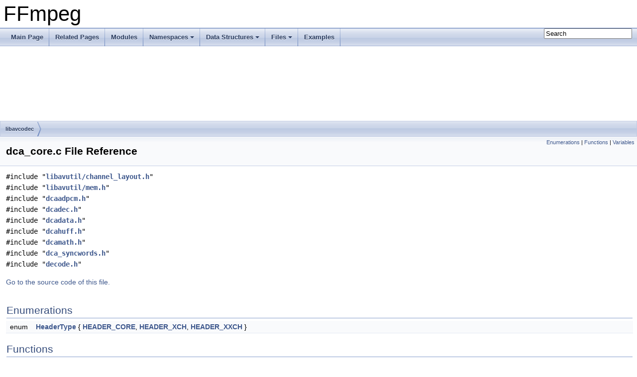

--- FILE ---
content_type: text/html
request_url: https://www.ffmpeg.org/doxygen/trunk/dca__core_8c.html
body_size: 9515
content:
<!DOCTYPE html PUBLIC "-//W3C//DTD XHTML 1.0 Transitional//EN" "https://www.w3.org/TR/xhtml1/DTD/xhtml1-transitional.dtd">
<html xmlns="http://www.w3.org/1999/xhtml">
<head>
<meta http-equiv="Content-Type" content="text/xhtml;charset=UTF-8"/>
<meta http-equiv="X-UA-Compatible" content="IE=9"/>
<meta name="generator" content="Doxygen 1.8.17"/>
<meta name="viewport" content="width=device-width, initial-scale=1"/>
<title>FFmpeg: libavcodec/dca_core.c File Reference</title>
<link href="tabs.css" rel="stylesheet" type="text/css"/>
<script type="text/javascript" src="jquery.js"></script>
<script type="text/javascript" src="dynsections.js"></script>
<link href="search/search.css" rel="stylesheet" type="text/css"/>
<script type="text/javascript" src="search/searchdata.js"></script>
<script type="text/javascript" src="search/search.js"></script>
<link href="doxygen.css" rel="stylesheet" type="text/css" />
</head>
<body>
<div id="top"><!-- do not remove this div, it is closed by doxygen! -->
<div id="titlearea">
<table cellspacing="0" cellpadding="0">
 <tbody>
 <tr style="height: 56px;">
  <td id="projectalign" style="padding-left: 0.5em;">
   <div id="projectname">FFmpeg
   </div>
  </td>
 </tr>
 </tbody>
</table>
</div>
<!-- end header part -->
<!-- Generated by Doxygen 1.8.17 -->
<script type="text/javascript">
/* @license magnet:?xt=urn:btih:cf05388f2679ee054f2beb29a391d25f4e673ac3&amp;dn=gpl-2.0.txt GPL-v2 */
var searchBox = new SearchBox("searchBox", "search",false,'Search');
/* @license-end */
</script>
<script type="text/javascript" src="menudata.js"></script>
<script type="text/javascript" src="menu.js"></script>
<script type="text/javascript">
/* @license magnet:?xt=urn:btih:cf05388f2679ee054f2beb29a391d25f4e673ac3&amp;dn=gpl-2.0.txt GPL-v2 */
$(function() {
  initMenu('',true,false,'search.php','Search');
  $(document).ready(function() { init_search(); });
});
/* @license-end */</script>
<div id="main-nav"></div>
<!-- window showing the filter options -->
<div id="MSearchSelectWindow"
     onmouseover="return searchBox.OnSearchSelectShow()"
     onmouseout="return searchBox.OnSearchSelectHide()"
     onkeydown="return searchBox.OnSearchSelectKey(event)">
</div>

<!-- iframe showing the search results (closed by default) -->
<div id="MSearchResultsWindow">
<iframe src="javascript:void(0)" frameborder="0" 
        name="MSearchResults" id="MSearchResults">
</iframe>
</div>

<div id="nav-path" class="navpath">
  <ul>
<li class="navelem"><a class="el" href="dir_3b1f69f89eda39a44baf4887988d54a7.html">libavcodec</a></li>  </ul>
</div>
</div><!-- top -->
<div class="header">
  <div class="summary">
<a href="#enum-members">Enumerations</a> &#124;
<a href="#func-members">Functions</a> &#124;
<a href="#var-members">Variables</a>  </div>
  <div class="headertitle">
<div class="title">dca_core.c File Reference</div>  </div>
</div><!--header-->
<div class="contents">
<div class="textblock"><code>#include &quot;<a class="el" href="channel__layout_8h_source.html">libavutil/channel_layout.h</a>&quot;</code><br />
<code>#include &quot;<a class="el" href="mem_8h_source.html">libavutil/mem.h</a>&quot;</code><br />
<code>#include &quot;<a class="el" href="dcaadpcm_8h_source.html">dcaadpcm.h</a>&quot;</code><br />
<code>#include &quot;<a class="el" href="dcadec_8h_source.html">dcadec.h</a>&quot;</code><br />
<code>#include &quot;<a class="el" href="dcadata_8h_source.html">dcadata.h</a>&quot;</code><br />
<code>#include &quot;<a class="el" href="dcahuff_8h_source.html">dcahuff.h</a>&quot;</code><br />
<code>#include &quot;<a class="el" href="dcamath_8h_source.html">dcamath.h</a>&quot;</code><br />
<code>#include &quot;<a class="el" href="dca__syncwords_8h_source.html">dca_syncwords.h</a>&quot;</code><br />
<code>#include &quot;<a class="el" href="decode_8h_source.html">decode.h</a>&quot;</code><br />
</div>
<p><a href="dca__core_8c_source.html">Go to the source code of this file.</a></p>
<table class="memberdecls">
<tr class="heading"><td colspan="2"><h2 class="groupheader"><a name="enum-members"></a>
Enumerations</h2></td></tr>
<tr class="memitem:a10a8f42fce6753a610423c3ff1f52d10"><td class="memItemLeft" align="right" valign="top">enum &#160;</td><td class="memItemRight" valign="bottom"><a class="el" href="dca__core_8c.html#a10a8f42fce6753a610423c3ff1f52d10">HeaderType</a> { <a class="el" href="dca__core_8c.html#a10a8f42fce6753a610423c3ff1f52d10a69258de6ce11ca5202ce3055635aa333">HEADER_CORE</a>, 
<a class="el" href="dca__core_8c.html#a10a8f42fce6753a610423c3ff1f52d10aa0641b95287ad12c7c9fa69b094677e3">HEADER_XCH</a>, 
<a class="el" href="dca__core_8c.html#a10a8f42fce6753a610423c3ff1f52d10a37d756b0a3b8d7fa4d4f277f0dad4c1a">HEADER_XXCH</a>
 }</td></tr>
<tr class="separator:a10a8f42fce6753a610423c3ff1f52d10"><td class="memSeparator" colspan="2">&#160;</td></tr>
</table><table class="memberdecls">
<tr class="heading"><td colspan="2"><h2 class="groupheader"><a name="func-members"></a>
Functions</h2></td></tr>
<tr class="memitem:ad824ed3e7327628350f2f5ccf23fc4cf"><td class="memItemLeft" align="right" valign="top">static int&#160;</td><td class="memItemRight" valign="bottom"><a class="el" href="dca__core_8c.html#ad824ed3e7327628350f2f5ccf23fc4cf">dca_get_vlc</a> (<a class="el" href="structGetBitContext.html">GetBitContext</a> *<a class="el" href="sw__rgb_8c.html#a517a4433fe5466cc6af1c80c538b0881">s</a>, const <a class="el" href="structVLC.html">VLC</a> *vlc)</td></tr>
<tr class="separator:ad824ed3e7327628350f2f5ccf23fc4cf"><td class="memSeparator" colspan="2">&#160;</td></tr>
<tr class="memitem:a2ed040d581bfec8e492d00517176eed9"><td class="memItemLeft" align="right" valign="top">static void&#160;</td><td class="memItemRight" valign="bottom"><a class="el" href="dca__core_8c.html#a2ed040d581bfec8e492d00517176eed9">get_array</a> (<a class="el" href="structGetBitContext.html">GetBitContext</a> *<a class="el" href="sw__rgb_8c.html#a517a4433fe5466cc6af1c80c538b0881">s</a>, <a class="el" href="audioconvert_8c.html#afd12020da5a235dfcf0c3c748fb5baed">int32_t</a> *<a class="el" href="tests_2jpeg2000dwt_8c.html#a92262252b3b4be7fb3a1c7958adb3deb">array</a>, int <a class="el" href="bitstream__template_8h.html#a6eed2fdca8a8ae6ccf68b7da5fd6f4e4">size</a>, int n)</td></tr>
<tr class="separator:a2ed040d581bfec8e492d00517176eed9"><td class="memSeparator" colspan="2">&#160;</td></tr>
<tr class="memitem:a3c902554c3c827c87f26ccfc2cd1a508"><td class="memItemLeft" align="right" valign="top">static int&#160;</td><td class="memItemRight" valign="bottom"><a class="el" href="dca__core_8c.html#a3c902554c3c827c87f26ccfc2cd1a508">parse_frame_header</a> (<a class="el" href="structDCACoreDecoder.html">DCACoreDecoder</a> *<a class="el" href="sw__rgb_8c.html#a517a4433fe5466cc6af1c80c538b0881">s</a>)</td></tr>
<tr class="separator:a3c902554c3c827c87f26ccfc2cd1a508"><td class="memSeparator" colspan="2">&#160;</td></tr>
<tr class="memitem:ac35b8548934a6f41d02d0a0011e58000"><td class="memItemLeft" align="right" valign="top">static int&#160;</td><td class="memItemRight" valign="bottom"><a class="el" href="dca__core_8c.html#ac35b8548934a6f41d02d0a0011e58000">parse_coding_header</a> (<a class="el" href="structDCACoreDecoder.html">DCACoreDecoder</a> *<a class="el" href="sw__rgb_8c.html#a517a4433fe5466cc6af1c80c538b0881">s</a>, enum <a class="el" href="dca__core_8c.html#a10a8f42fce6753a610423c3ff1f52d10">HeaderType</a> <a class="el" href="api-h264-slice-test_8c.html#adc7ed4d9991bc47d473e178bd4fe9a49">header</a>, int xch_base)</td></tr>
<tr class="separator:ac35b8548934a6f41d02d0a0011e58000"><td class="memSeparator" colspan="2">&#160;</td></tr>
<tr class="memitem:a477845fb60414360e8bc5f5190dcaa70"><td class="memItemLeft" align="right" valign="top">static int&#160;</td><td class="memItemRight" valign="bottom"><a class="el" href="dca__core_8c.html#a477845fb60414360e8bc5f5190dcaa70">parse_scale</a> (<a class="el" href="structDCACoreDecoder.html">DCACoreDecoder</a> *<a class="el" href="sw__rgb_8c.html#a517a4433fe5466cc6af1c80c538b0881">s</a>, int *scale_index, int sel)</td></tr>
<tr class="separator:a477845fb60414360e8bc5f5190dcaa70"><td class="memSeparator" colspan="2">&#160;</td></tr>
<tr class="memitem:a86703deee0931275ac2453a2cde2e171"><td class="memItemLeft" align="right" valign="top">static int&#160;</td><td class="memItemRight" valign="bottom"><a class="el" href="dca__core_8c.html#a86703deee0931275ac2453a2cde2e171">parse_joint_scale</a> (<a class="el" href="structDCACoreDecoder.html">DCACoreDecoder</a> *<a class="el" href="sw__rgb_8c.html#a517a4433fe5466cc6af1c80c538b0881">s</a>, int sel)</td></tr>
<tr class="separator:a86703deee0931275ac2453a2cde2e171"><td class="memSeparator" colspan="2">&#160;</td></tr>
<tr class="memitem:affc34e1aacab2e4913bccb8129ade102"><td class="memItemLeft" align="right" valign="top">static int&#160;</td><td class="memItemRight" valign="bottom"><a class="el" href="dca__core_8c.html#affc34e1aacab2e4913bccb8129ade102">parse_subframe_header</a> (<a class="el" href="structDCACoreDecoder.html">DCACoreDecoder</a> *<a class="el" href="sw__rgb_8c.html#a517a4433fe5466cc6af1c80c538b0881">s</a>, int sf, enum <a class="el" href="dca__core_8c.html#a10a8f42fce6753a610423c3ff1f52d10">HeaderType</a> <a class="el" href="api-h264-slice-test_8c.html#adc7ed4d9991bc47d473e178bd4fe9a49">header</a>, int xch_base)</td></tr>
<tr class="separator:affc34e1aacab2e4913bccb8129ade102"><td class="memSeparator" colspan="2">&#160;</td></tr>
<tr class="memitem:a7f436406e20779ef114fd7958c140241"><td class="memItemLeft" align="right" valign="top">static int&#160;</td><td class="memItemRight" valign="bottom"><a class="el" href="dca__core_8c.html#a7f436406e20779ef114fd7958c140241">decode_blockcodes</a> (int code1, int code2, int levels, <a class="el" href="audioconvert_8c.html#afd12020da5a235dfcf0c3c748fb5baed">int32_t</a> *audio)</td></tr>
<tr class="separator:a7f436406e20779ef114fd7958c140241"><td class="memSeparator" colspan="2">&#160;</td></tr>
<tr class="memitem:af340f0225754fa19e8e4b6d89275c8e1"><td class="memItemLeft" align="right" valign="top">static int&#160;</td><td class="memItemRight" valign="bottom"><a class="el" href="dca__core_8c.html#af340f0225754fa19e8e4b6d89275c8e1">parse_block_codes</a> (<a class="el" href="structDCACoreDecoder.html">DCACoreDecoder</a> *<a class="el" href="sw__rgb_8c.html#a517a4433fe5466cc6af1c80c538b0881">s</a>, <a class="el" href="audioconvert_8c.html#afd12020da5a235dfcf0c3c748fb5baed">int32_t</a> *audio, int abits)</td></tr>
<tr class="separator:af340f0225754fa19e8e4b6d89275c8e1"><td class="memSeparator" colspan="2">&#160;</td></tr>
<tr class="memitem:a628f75104f9f912e12eaab29731c69cd"><td class="memItemLeft" align="right" valign="top">static int&#160;</td><td class="memItemRight" valign="bottom"><a class="el" href="dca__core_8c.html#a628f75104f9f912e12eaab29731c69cd">parse_huffman_codes</a> (<a class="el" href="structDCACoreDecoder.html">DCACoreDecoder</a> *<a class="el" href="sw__rgb_8c.html#a517a4433fe5466cc6af1c80c538b0881">s</a>, <a class="el" href="audioconvert_8c.html#afd12020da5a235dfcf0c3c748fb5baed">int32_t</a> *audio, int abits, int sel)</td></tr>
<tr class="separator:a628f75104f9f912e12eaab29731c69cd"><td class="memSeparator" colspan="2">&#160;</td></tr>
<tr class="memitem:a419206c1324486cadc67b78e9fbb052f"><td class="memItemLeft" align="right" valign="top">static int&#160;</td><td class="memItemRight" valign="bottom"><a class="el" href="dca__core_8c.html#a419206c1324486cadc67b78e9fbb052f">extract_audio</a> (<a class="el" href="structDCACoreDecoder.html">DCACoreDecoder</a> *<a class="el" href="sw__rgb_8c.html#a517a4433fe5466cc6af1c80c538b0881">s</a>, <a class="el" href="audioconvert_8c.html#afd12020da5a235dfcf0c3c748fb5baed">int32_t</a> *audio, int abits, int ch)</td></tr>
<tr class="separator:a419206c1324486cadc67b78e9fbb052f"><td class="memSeparator" colspan="2">&#160;</td></tr>
<tr class="memitem:a4f3ef3abd93b7aa4c6c0bccf0a006da8"><td class="memItemLeft" align="right" valign="top">static void&#160;</td><td class="memItemRight" valign="bottom"><a class="el" href="dca__core_8c.html#a4f3ef3abd93b7aa4c6c0bccf0a006da8">inverse_adpcm</a> (<a class="el" href="audioconvert_8c.html#afd12020da5a235dfcf0c3c748fb5baed">int32_t</a> **subband_samples, const int16_t *vq_index, const int8_t *prediction_mode, int sb_start, int sb_end, int ofs, int <a class="el" href="spdifenc_8c.html#a77124bd5f7e31e6fffc19f335da0c23f">len</a>)</td></tr>
<tr class="separator:a4f3ef3abd93b7aa4c6c0bccf0a006da8"><td class="memSeparator" colspan="2">&#160;</td></tr>
<tr class="memitem:ade9fae3b0ce245ca08c9edc25c97d365"><td class="memItemLeft" align="right" valign="top">static int&#160;</td><td class="memItemRight" valign="bottom"><a class="el" href="dca__core_8c.html#ade9fae3b0ce245ca08c9edc25c97d365">parse_subframe_audio</a> (<a class="el" href="structDCACoreDecoder.html">DCACoreDecoder</a> *<a class="el" href="sw__rgb_8c.html#a517a4433fe5466cc6af1c80c538b0881">s</a>, int sf, enum <a class="el" href="dca__core_8c.html#a10a8f42fce6753a610423c3ff1f52d10">HeaderType</a> <a class="el" href="api-h264-slice-test_8c.html#adc7ed4d9991bc47d473e178bd4fe9a49">header</a>, int xch_base, int *sub_pos, int *lfe_pos)</td></tr>
<tr class="separator:ade9fae3b0ce245ca08c9edc25c97d365"><td class="memSeparator" colspan="2">&#160;</td></tr>
<tr class="memitem:a896181f2fb70de13cb4e4565c3902f8e"><td class="memItemLeft" align="right" valign="top">static void&#160;</td><td class="memItemRight" valign="bottom"><a class="el" href="dca__core_8c.html#a896181f2fb70de13cb4e4565c3902f8e">erase_adpcm_history</a> (<a class="el" href="structDCACoreDecoder.html">DCACoreDecoder</a> *<a class="el" href="sw__rgb_8c.html#a517a4433fe5466cc6af1c80c538b0881">s</a>)</td></tr>
<tr class="separator:a896181f2fb70de13cb4e4565c3902f8e"><td class="memSeparator" colspan="2">&#160;</td></tr>
<tr class="memitem:ae14f315bf95b0de4c8c2a6b47dae96cb"><td class="memItemLeft" align="right" valign="top">static int&#160;</td><td class="memItemRight" valign="bottom"><a class="el" href="dca__core_8c.html#ae14f315bf95b0de4c8c2a6b47dae96cb">alloc_sample_buffer</a> (<a class="el" href="structDCACoreDecoder.html">DCACoreDecoder</a> *<a class="el" href="sw__rgb_8c.html#a517a4433fe5466cc6af1c80c538b0881">s</a>)</td></tr>
<tr class="separator:ae14f315bf95b0de4c8c2a6b47dae96cb"><td class="memSeparator" colspan="2">&#160;</td></tr>
<tr class="memitem:a04578d65c3de6fd1959c3f8daa486a14"><td class="memItemLeft" align="right" valign="top">static int&#160;</td><td class="memItemRight" valign="bottom"><a class="el" href="dca__core_8c.html#a04578d65c3de6fd1959c3f8daa486a14">parse_frame_data</a> (<a class="el" href="structDCACoreDecoder.html">DCACoreDecoder</a> *<a class="el" href="sw__rgb_8c.html#a517a4433fe5466cc6af1c80c538b0881">s</a>, enum <a class="el" href="dca__core_8c.html#a10a8f42fce6753a610423c3ff1f52d10">HeaderType</a> <a class="el" href="api-h264-slice-test_8c.html#adc7ed4d9991bc47d473e178bd4fe9a49">header</a>, int xch_base)</td></tr>
<tr class="separator:a04578d65c3de6fd1959c3f8daa486a14"><td class="memSeparator" colspan="2">&#160;</td></tr>
<tr class="memitem:a56f2abd64ffa9afdf31186120d5f2d4c"><td class="memItemLeft" align="right" valign="top">static int&#160;</td><td class="memItemRight" valign="bottom"><a class="el" href="dca__core_8c.html#a56f2abd64ffa9afdf31186120d5f2d4c">parse_xch_frame</a> (<a class="el" href="structDCACoreDecoder.html">DCACoreDecoder</a> *<a class="el" href="sw__rgb_8c.html#a517a4433fe5466cc6af1c80c538b0881">s</a>)</td></tr>
<tr class="separator:a56f2abd64ffa9afdf31186120d5f2d4c"><td class="memSeparator" colspan="2">&#160;</td></tr>
<tr class="memitem:a514b817644b42488cdaaff8ecb908abc"><td class="memItemLeft" align="right" valign="top">static int&#160;</td><td class="memItemRight" valign="bottom"><a class="el" href="dca__core_8c.html#a514b817644b42488cdaaff8ecb908abc">parse_xxch_frame</a> (<a class="el" href="structDCACoreDecoder.html">DCACoreDecoder</a> *<a class="el" href="sw__rgb_8c.html#a517a4433fe5466cc6af1c80c538b0881">s</a>)</td></tr>
<tr class="separator:a514b817644b42488cdaaff8ecb908abc"><td class="memSeparator" colspan="2">&#160;</td></tr>
<tr class="memitem:a68ee55abcdbd32247a48d49512885e0b"><td class="memItemLeft" align="right" valign="top">static int&#160;</td><td class="memItemRight" valign="bottom"><a class="el" href="dca__core_8c.html#a68ee55abcdbd32247a48d49512885e0b">parse_xbr_subframe</a> (<a class="el" href="structDCACoreDecoder.html">DCACoreDecoder</a> *<a class="el" href="sw__rgb_8c.html#a517a4433fe5466cc6af1c80c538b0881">s</a>, int xbr_base_ch, int xbr_nchannels, int *xbr_nsubbands, int xbr_transition_mode, int sf, int *sub_pos)</td></tr>
<tr class="separator:a68ee55abcdbd32247a48d49512885e0b"><td class="memSeparator" colspan="2">&#160;</td></tr>
<tr class="memitem:a468f4c0f018a2d0219dd942abb4a8cd2"><td class="memItemLeft" align="right" valign="top">static int&#160;</td><td class="memItemRight" valign="bottom"><a class="el" href="dca__core_8c.html#a468f4c0f018a2d0219dd942abb4a8cd2">parse_xbr_frame</a> (<a class="el" href="structDCACoreDecoder.html">DCACoreDecoder</a> *<a class="el" href="sw__rgb_8c.html#a517a4433fe5466cc6af1c80c538b0881">s</a>)</td></tr>
<tr class="separator:a468f4c0f018a2d0219dd942abb4a8cd2"><td class="memSeparator" colspan="2">&#160;</td></tr>
<tr class="memitem:a3483fca43a90c963d031fafe5b7e890c"><td class="memItemLeft" align="right" valign="top">static int&#160;</td><td class="memItemRight" valign="bottom"><a class="el" href="dca__core_8c.html#a3483fca43a90c963d031fafe5b7e890c">rand_x96</a> (<a class="el" href="structDCACoreDecoder.html">DCACoreDecoder</a> *<a class="el" href="sw__rgb_8c.html#a517a4433fe5466cc6af1c80c538b0881">s</a>)</td></tr>
<tr class="separator:a3483fca43a90c963d031fafe5b7e890c"><td class="memSeparator" colspan="2">&#160;</td></tr>
<tr class="memitem:ad9d1e1f2797ff71115f31bc25ad542f6"><td class="memItemLeft" align="right" valign="top">static int&#160;</td><td class="memItemRight" valign="bottom"><a class="el" href="dca__core_8c.html#ad9d1e1f2797ff71115f31bc25ad542f6">parse_x96_subframe_audio</a> (<a class="el" href="structDCACoreDecoder.html">DCACoreDecoder</a> *<a class="el" href="sw__rgb_8c.html#a517a4433fe5466cc6af1c80c538b0881">s</a>, int sf, int xch_base, int *sub_pos)</td></tr>
<tr class="separator:ad9d1e1f2797ff71115f31bc25ad542f6"><td class="memSeparator" colspan="2">&#160;</td></tr>
<tr class="memitem:acbd4737c38da5b140a8916df30167d18"><td class="memItemLeft" align="right" valign="top">static void&#160;</td><td class="memItemRight" valign="bottom"><a class="el" href="dca__core_8c.html#acbd4737c38da5b140a8916df30167d18">erase_x96_adpcm_history</a> (<a class="el" href="structDCACoreDecoder.html">DCACoreDecoder</a> *<a class="el" href="sw__rgb_8c.html#a517a4433fe5466cc6af1c80c538b0881">s</a>)</td></tr>
<tr class="separator:acbd4737c38da5b140a8916df30167d18"><td class="memSeparator" colspan="2">&#160;</td></tr>
<tr class="memitem:a7c52d6137f775fb2ed3ad9ad0e2cbf5a"><td class="memItemLeft" align="right" valign="top">static int&#160;</td><td class="memItemRight" valign="bottom"><a class="el" href="dca__core_8c.html#a7c52d6137f775fb2ed3ad9ad0e2cbf5a">alloc_x96_sample_buffer</a> (<a class="el" href="structDCACoreDecoder.html">DCACoreDecoder</a> *<a class="el" href="sw__rgb_8c.html#a517a4433fe5466cc6af1c80c538b0881">s</a>)</td></tr>
<tr class="separator:a7c52d6137f775fb2ed3ad9ad0e2cbf5a"><td class="memSeparator" colspan="2">&#160;</td></tr>
<tr class="memitem:a984602e7a3559c4b292ed0d0e39cd170"><td class="memItemLeft" align="right" valign="top">static int&#160;</td><td class="memItemRight" valign="bottom"><a class="el" href="dca__core_8c.html#a984602e7a3559c4b292ed0d0e39cd170">parse_x96_subframe_header</a> (<a class="el" href="structDCACoreDecoder.html">DCACoreDecoder</a> *<a class="el" href="sw__rgb_8c.html#a517a4433fe5466cc6af1c80c538b0881">s</a>, int xch_base)</td></tr>
<tr class="separator:a984602e7a3559c4b292ed0d0e39cd170"><td class="memSeparator" colspan="2">&#160;</td></tr>
<tr class="memitem:a13f410727338681f4c95e945ef806be8"><td class="memItemLeft" align="right" valign="top">static int&#160;</td><td class="memItemRight" valign="bottom"><a class="el" href="dca__core_8c.html#a13f410727338681f4c95e945ef806be8">parse_x96_coding_header</a> (<a class="el" href="structDCACoreDecoder.html">DCACoreDecoder</a> *<a class="el" href="sw__rgb_8c.html#a517a4433fe5466cc6af1c80c538b0881">s</a>, int exss, int xch_base)</td></tr>
<tr class="separator:a13f410727338681f4c95e945ef806be8"><td class="memSeparator" colspan="2">&#160;</td></tr>
<tr class="memitem:ae16ab056d2cdac46f333364e479c94e0"><td class="memItemLeft" align="right" valign="top">static int&#160;</td><td class="memItemRight" valign="bottom"><a class="el" href="dca__core_8c.html#ae16ab056d2cdac46f333364e479c94e0">parse_x96_frame_data</a> (<a class="el" href="structDCACoreDecoder.html">DCACoreDecoder</a> *<a class="el" href="sw__rgb_8c.html#a517a4433fe5466cc6af1c80c538b0881">s</a>, int exss, int xch_base)</td></tr>
<tr class="separator:ae16ab056d2cdac46f333364e479c94e0"><td class="memSeparator" colspan="2">&#160;</td></tr>
<tr class="memitem:a5770be3dbacb86f593f587ebf4274b49"><td class="memItemLeft" align="right" valign="top">static int&#160;</td><td class="memItemRight" valign="bottom"><a class="el" href="dca__core_8c.html#a5770be3dbacb86f593f587ebf4274b49">parse_x96_frame</a> (<a class="el" href="structDCACoreDecoder.html">DCACoreDecoder</a> *<a class="el" href="sw__rgb_8c.html#a517a4433fe5466cc6af1c80c538b0881">s</a>)</td></tr>
<tr class="separator:a5770be3dbacb86f593f587ebf4274b49"><td class="memSeparator" colspan="2">&#160;</td></tr>
<tr class="memitem:a630cea94ee90fa03e0810fb26e761ecf"><td class="memItemLeft" align="right" valign="top">static int&#160;</td><td class="memItemRight" valign="bottom"><a class="el" href="dca__core_8c.html#a630cea94ee90fa03e0810fb26e761ecf">parse_x96_frame_exss</a> (<a class="el" href="structDCACoreDecoder.html">DCACoreDecoder</a> *<a class="el" href="sw__rgb_8c.html#a517a4433fe5466cc6af1c80c538b0881">s</a>)</td></tr>
<tr class="separator:a630cea94ee90fa03e0810fb26e761ecf"><td class="memSeparator" colspan="2">&#160;</td></tr>
<tr class="memitem:abf7a65e8ef7d27df8a19819f1b9b2e29"><td class="memItemLeft" align="right" valign="top">static int&#160;</td><td class="memItemRight" valign="bottom"><a class="el" href="dca__core_8c.html#abf7a65e8ef7d27df8a19819f1b9b2e29">parse_aux_data</a> (<a class="el" href="structDCACoreDecoder.html">DCACoreDecoder</a> *<a class="el" href="sw__rgb_8c.html#a517a4433fe5466cc6af1c80c538b0881">s</a>)</td></tr>
<tr class="separator:abf7a65e8ef7d27df8a19819f1b9b2e29"><td class="memSeparator" colspan="2">&#160;</td></tr>
<tr class="memitem:ae934d25f74d727d7e80227ca766b535c"><td class="memItemLeft" align="right" valign="top">static int&#160;</td><td class="memItemRight" valign="bottom"><a class="el" href="dca__core_8c.html#ae934d25f74d727d7e80227ca766b535c">parse_optional_info</a> (<a class="el" href="structDCACoreDecoder.html">DCACoreDecoder</a> *<a class="el" href="sw__rgb_8c.html#a517a4433fe5466cc6af1c80c538b0881">s</a>)</td></tr>
<tr class="separator:ae934d25f74d727d7e80227ca766b535c"><td class="memSeparator" colspan="2">&#160;</td></tr>
<tr class="memitem:ae0692bd84f74ac1abad587c9a57554c0"><td class="memItemLeft" align="right" valign="top">int&#160;</td><td class="memItemRight" valign="bottom"><a class="el" href="dca__core_8c.html#ae0692bd84f74ac1abad587c9a57554c0">ff_dca_core_parse</a> (<a class="el" href="structDCACoreDecoder.html">DCACoreDecoder</a> *<a class="el" href="sw__rgb_8c.html#a517a4433fe5466cc6af1c80c538b0881">s</a>, const uint8_t *<a class="el" href="filter__design_8txt.html#ac6f0a759dab43b0d58cd04fb6513534c">data</a>, int <a class="el" href="bitstream__template_8h.html#a6eed2fdca8a8ae6ccf68b7da5fd6f4e4">size</a>)</td></tr>
<tr class="separator:ae0692bd84f74ac1abad587c9a57554c0"><td class="memSeparator" colspan="2">&#160;</td></tr>
<tr class="memitem:a3ff81570e189a40a9f5f482ae2b80bdc"><td class="memItemLeft" align="right" valign="top">int&#160;</td><td class="memItemRight" valign="bottom"><a class="el" href="dca__core_8c.html#a3ff81570e189a40a9f5f482ae2b80bdc">ff_dca_core_parse_exss</a> (<a class="el" href="structDCACoreDecoder.html">DCACoreDecoder</a> *<a class="el" href="sw__rgb_8c.html#a517a4433fe5466cc6af1c80c538b0881">s</a>, const uint8_t *<a class="el" href="filter__design_8txt.html#ac6f0a759dab43b0d58cd04fb6513534c">data</a>, <a class="el" href="structDCAExssAsset.html">DCAExssAsset</a> *asset)</td></tr>
<tr class="separator:a3ff81570e189a40a9f5f482ae2b80bdc"><td class="memSeparator" colspan="2">&#160;</td></tr>
<tr class="memitem:ae574d7ee07815b9de26fa773c5b69159"><td class="memItemLeft" align="right" valign="top">static int&#160;</td><td class="memItemRight" valign="bottom"><a class="el" href="dca__core_8c.html#ae574d7ee07815b9de26fa773c5b69159">map_prm_ch_to_spkr</a> (<a class="el" href="structDCACoreDecoder.html">DCACoreDecoder</a> *<a class="el" href="sw__rgb_8c.html#a517a4433fe5466cc6af1c80c538b0881">s</a>, int ch)</td></tr>
<tr class="separator:ae574d7ee07815b9de26fa773c5b69159"><td class="memSeparator" colspan="2">&#160;</td></tr>
<tr class="memitem:ace65a44d45593c2c009aa8eb8064e797"><td class="memItemLeft" align="right" valign="top">static void&#160;</td><td class="memItemRight" valign="bottom"><a class="el" href="dca__core_8c.html#ace65a44d45593c2c009aa8eb8064e797">erase_dsp_history</a> (<a class="el" href="structDCACoreDecoder.html">DCACoreDecoder</a> *<a class="el" href="sw__rgb_8c.html#a517a4433fe5466cc6af1c80c538b0881">s</a>)</td></tr>
<tr class="separator:ace65a44d45593c2c009aa8eb8064e797"><td class="memSeparator" colspan="2">&#160;</td></tr>
<tr class="memitem:a66ba17864321dae745f221f9aced2d4b"><td class="memItemLeft" align="right" valign="top">static void&#160;</td><td class="memItemRight" valign="bottom"><a class="el" href="dca__core_8c.html#a66ba17864321dae745f221f9aced2d4b">set_filter_mode</a> (<a class="el" href="structDCACoreDecoder.html">DCACoreDecoder</a> *<a class="el" href="sw__rgb_8c.html#a517a4433fe5466cc6af1c80c538b0881">s</a>, int <a class="el" href="structmode.html">mode</a>)</td></tr>
<tr class="separator:a66ba17864321dae745f221f9aced2d4b"><td class="memSeparator" colspan="2">&#160;</td></tr>
<tr class="memitem:a390051dc924e72858e57a12f0f21ecb7"><td class="memItemLeft" align="right" valign="top">int&#160;</td><td class="memItemRight" valign="bottom"><a class="el" href="dca__core_8c.html#a390051dc924e72858e57a12f0f21ecb7">ff_dca_core_filter_fixed</a> (<a class="el" href="structDCACoreDecoder.html">DCACoreDecoder</a> *<a class="el" href="sw__rgb_8c.html#a517a4433fe5466cc6af1c80c538b0881">s</a>, int x96_synth)</td></tr>
<tr class="separator:a390051dc924e72858e57a12f0f21ecb7"><td class="memSeparator" colspan="2">&#160;</td></tr>
<tr class="memitem:a469619cbe27d18ff59d6cb3e75ac3f7d"><td class="memItemLeft" align="right" valign="top">static int&#160;</td><td class="memItemRight" valign="bottom"><a class="el" href="dca__core_8c.html#a469619cbe27d18ff59d6cb3e75ac3f7d">filter_frame_fixed</a> (<a class="el" href="structDCACoreDecoder.html">DCACoreDecoder</a> *<a class="el" href="sw__rgb_8c.html#a517a4433fe5466cc6af1c80c538b0881">s</a>, <a class="el" href="structAVFrame.html">AVFrame</a> *<a class="el" href="cbs__vp9__syntax__template_8c.html#a78a801b08f3801b9059f0450b834984e">frame</a>)</td></tr>
<tr class="separator:a469619cbe27d18ff59d6cb3e75ac3f7d"><td class="memSeparator" colspan="2">&#160;</td></tr>
<tr class="memitem:a03e6884980665f8bfcb6ebf0c4e3268e"><td class="memItemLeft" align="right" valign="top">static int&#160;</td><td class="memItemRight" valign="bottom"><a class="el" href="dca__core_8c.html#a03e6884980665f8bfcb6ebf0c4e3268e">filter_frame_float</a> (<a class="el" href="structDCACoreDecoder.html">DCACoreDecoder</a> *<a class="el" href="sw__rgb_8c.html#a517a4433fe5466cc6af1c80c538b0881">s</a>, <a class="el" href="structAVFrame.html">AVFrame</a> *<a class="el" href="cbs__vp9__syntax__template_8c.html#a78a801b08f3801b9059f0450b834984e">frame</a>)</td></tr>
<tr class="separator:a03e6884980665f8bfcb6ebf0c4e3268e"><td class="memSeparator" colspan="2">&#160;</td></tr>
<tr class="memitem:ae093b4099822e7fe1cad3c1388f353e1"><td class="memItemLeft" align="right" valign="top">int&#160;</td><td class="memItemRight" valign="bottom"><a class="el" href="dca__core_8c.html#ae093b4099822e7fe1cad3c1388f353e1">ff_dca_core_filter_frame</a> (<a class="el" href="structDCACoreDecoder.html">DCACoreDecoder</a> *<a class="el" href="sw__rgb_8c.html#a517a4433fe5466cc6af1c80c538b0881">s</a>, <a class="el" href="structAVFrame.html">AVFrame</a> *<a class="el" href="cbs__vp9__syntax__template_8c.html#a78a801b08f3801b9059f0450b834984e">frame</a>)</td></tr>
<tr class="separator:ae093b4099822e7fe1cad3c1388f353e1"><td class="memSeparator" colspan="2">&#160;</td></tr>
<tr class="memitem:aabb861228679e0b72150735089494790"><td class="memItemLeft" align="right" valign="top"><a class="el" href="attributes_8h.html#abeeb324fff79a5335d36774704e2475c">av_cold</a> void&#160;</td><td class="memItemRight" valign="bottom"><a class="el" href="dca__core_8c.html#aabb861228679e0b72150735089494790">ff_dca_core_flush</a> (<a class="el" href="structDCACoreDecoder.html">DCACoreDecoder</a> *<a class="el" href="sw__rgb_8c.html#a517a4433fe5466cc6af1c80c538b0881">s</a>)</td></tr>
<tr class="separator:aabb861228679e0b72150735089494790"><td class="memSeparator" colspan="2">&#160;</td></tr>
<tr class="memitem:aa3385e7b2d7a2131525dabe852b64d63"><td class="memItemLeft" align="right" valign="top"><a class="el" href="attributes_8h.html#abeeb324fff79a5335d36774704e2475c">av_cold</a> int&#160;</td><td class="memItemRight" valign="bottom"><a class="el" href="dca__core_8c.html#aa3385e7b2d7a2131525dabe852b64d63">ff_dca_core_init</a> (<a class="el" href="structDCACoreDecoder.html">DCACoreDecoder</a> *<a class="el" href="sw__rgb_8c.html#a517a4433fe5466cc6af1c80c538b0881">s</a>)</td></tr>
<tr class="separator:aa3385e7b2d7a2131525dabe852b64d63"><td class="memSeparator" colspan="2">&#160;</td></tr>
<tr class="memitem:ac0323fef82d82d87e3a123c949dc3aed"><td class="memItemLeft" align="right" valign="top"><a class="el" href="attributes_8h.html#abeeb324fff79a5335d36774704e2475c">av_cold</a> void&#160;</td><td class="memItemRight" valign="bottom"><a class="el" href="dca__core_8c.html#ac0323fef82d82d87e3a123c949dc3aed">ff_dca_core_close</a> (<a class="el" href="structDCACoreDecoder.html">DCACoreDecoder</a> *<a class="el" href="sw__rgb_8c.html#a517a4433fe5466cc6af1c80c538b0881">s</a>)</td></tr>
<tr class="separator:ac0323fef82d82d87e3a123c949dc3aed"><td class="memSeparator" colspan="2">&#160;</td></tr>
</table><table class="memberdecls">
<tr class="heading"><td colspan="2"><h2 class="groupheader"><a name="var-members"></a>
Variables</h2></td></tr>
<tr class="memitem:ac52d53bf6acf3b6598bf1c85c5e323ec"><td class="memItemLeft" align="right" valign="top">static const int8_t&#160;</td><td class="memItemRight" valign="bottom"><a class="el" href="dca__core_8c.html#ac52d53bf6acf3b6598bf1c85c5e323ec">prm_ch_to_spkr_map</a> [<a class="el" href="dca__core_8h.html#ab33d9fcd162923ea3b36809eba77528eabdcc6d66e893327b313d2ebd509429ce">DCA_AMODE_COUNT</a>][5]</td></tr>
<tr class="separator:ac52d53bf6acf3b6598bf1c85c5e323ec"><td class="memSeparator" colspan="2">&#160;</td></tr>
<tr class="memitem:a723192578bc869b5198b1c3b9faab36b"><td class="memItemLeft" align="right" valign="top">static const uint8_t&#160;</td><td class="memItemRight" valign="bottom"><a class="el" href="dca__core_8c.html#a723192578bc869b5198b1c3b9faab36b">audio_mode_ch_mask</a> [<a class="el" href="dca__core_8h.html#ab33d9fcd162923ea3b36809eba77528eabdcc6d66e893327b313d2ebd509429ce">DCA_AMODE_COUNT</a>]</td></tr>
<tr class="separator:a723192578bc869b5198b1c3b9faab36b"><td class="memSeparator" colspan="2">&#160;</td></tr>
<tr class="memitem:a4942353efe87cd71a11094cb18038118"><td class="memItemLeft" align="right" valign="top">static const uint8_t&#160;</td><td class="memItemRight" valign="bottom"><a class="el" href="dca__core_8c.html#a4942353efe87cd71a11094cb18038118">block_code_nbits</a> [7]</td></tr>
<tr class="separator:a4942353efe87cd71a11094cb18038118"><td class="memSeparator" colspan="2">&#160;</td></tr>
</table>
<h2 class="groupheader">Enumeration Type Documentation</h2>
<a id="a10a8f42fce6753a610423c3ff1f52d10"></a>
<h2 class="memtitle"><span class="permalink"><a href="#a10a8f42fce6753a610423c3ff1f52d10">&#9670;&nbsp;</a></span>HeaderType</h2>

<div class="memitem">
<div class="memproto">
      <table class="memname">
        <tr>
          <td class="memname">enum <a class="el" href="dca__core_8c.html#a10a8f42fce6753a610423c3ff1f52d10">HeaderType</a></td>
        </tr>
      </table>
</div><div class="memdoc">
<table class="fieldtable">
<tr><th colspan="2">Enumerator</th></tr><tr><td class="fieldname"><a id="a10a8f42fce6753a610423c3ff1f52d10a69258de6ce11ca5202ce3055635aa333"></a>HEADER_CORE&#160;</td><td class="fielddoc"></td></tr>
<tr><td class="fieldname"><a id="a10a8f42fce6753a610423c3ff1f52d10aa0641b95287ad12c7c9fa69b094677e3"></a>HEADER_XCH&#160;</td><td class="fielddoc"></td></tr>
<tr><td class="fieldname"><a id="a10a8f42fce6753a610423c3ff1f52d10a37d756b0a3b8d7fa4d4f277f0dad4c1a"></a>HEADER_XXCH&#160;</td><td class="fielddoc"></td></tr>
</table>

<p class="definition">Definition at line <a class="el" href="dca__core_8c_source.html#l00035">35</a> of file <a class="el" href="dca__core_8c_source.html">dca_core.c</a>.</p>

</div>
</div>
<h2 class="groupheader">Function Documentation</h2>
<a id="ad824ed3e7327628350f2f5ccf23fc4cf"></a>
<h2 class="memtitle"><span class="permalink"><a href="#ad824ed3e7327628350f2f5ccf23fc4cf">&#9670;&nbsp;</a></span>dca_get_vlc()</h2>

<div class="memitem">
<div class="memproto">
<table class="mlabels">
  <tr>
  <td class="mlabels-left">
      <table class="memname">
        <tr>
          <td class="memname">static int dca_get_vlc </td>
          <td>(</td>
          <td class="paramtype"><a class="el" href="structGetBitContext.html">GetBitContext</a> *&#160;</td>
          <td class="paramname"><em>s</em>, </td>
        </tr>
        <tr>
          <td class="paramkey"></td>
          <td></td>
          <td class="paramtype">const <a class="el" href="structVLC.html">VLC</a> *&#160;</td>
          <td class="paramname"><em>vlc</em>&#160;</td>
        </tr>
        <tr>
          <td></td>
          <td>)</td>
          <td></td><td></td>
        </tr>
      </table>
  </td>
  <td class="mlabels-right">
<span class="mlabels"><span class="mlabel">static</span></span>  </td>
  </tr>
</table>
</div><div class="memdoc">

<p class="definition">Definition at line <a class="el" href="dca__core_8c_source.html#l00071">71</a> of file <a class="el" href="dca__core_8c_source.html">dca_core.c</a>.</p>

<p class="reference">Referenced by <a class="el" href="dca__core_8c_source.html#l00568">parse_huffman_codes()</a>, <a class="el" href="dca__core_8c_source.html#l00404">parse_subframe_header()</a>, and <a class="el" href="dca__core_8c_source.html#l01306">parse_x96_subframe_header()</a>.</p>

</div>
</div>
<a id="a2ed040d581bfec8e492d00517176eed9"></a>
<h2 class="memtitle"><span class="permalink"><a href="#a2ed040d581bfec8e492d00517176eed9">&#9670;&nbsp;</a></span>get_array()</h2>

<div class="memitem">
<div class="memproto">
<table class="mlabels">
  <tr>
  <td class="mlabels-left">
      <table class="memname">
        <tr>
          <td class="memname">static void get_array </td>
          <td>(</td>
          <td class="paramtype"><a class="el" href="structGetBitContext.html">GetBitContext</a> *&#160;</td>
          <td class="paramname"><em>s</em>, </td>
        </tr>
        <tr>
          <td class="paramkey"></td>
          <td></td>
          <td class="paramtype"><a class="el" href="audioconvert_8c.html#afd12020da5a235dfcf0c3c748fb5baed">int32_t</a> *&#160;</td>
          <td class="paramname"><em>array</em>, </td>
        </tr>
        <tr>
          <td class="paramkey"></td>
          <td></td>
          <td class="paramtype">int&#160;</td>
          <td class="paramname"><em>size</em>, </td>
        </tr>
        <tr>
          <td class="paramkey"></td>
          <td></td>
          <td class="paramtype">int&#160;</td>
          <td class="paramname"><em>n</em>&#160;</td>
        </tr>
        <tr>
          <td></td>
          <td>)</td>
          <td></td><td></td>
        </tr>
      </table>
  </td>
  <td class="mlabels-right">
<span class="mlabels"><span class="mlabel">static</span></span>  </td>
  </tr>
</table>
</div><div class="memdoc">

<p class="definition">Definition at line <a class="el" href="dca__core_8c_source.html#l00076">76</a> of file <a class="el" href="dca__core_8c_source.html">dca_core.c</a>.</p>

<p class="reference">Referenced by <a class="el" href="dca__core_8c_source.html#l00579">extract_audio()</a>, <a class="el" href="dca__core_8c_source.html#l00627">parse_subframe_audio()</a>, and <a class="el" href="dca__core_8c_source.html#l00937">parse_xbr_subframe()</a>.</p>

</div>
</div>
<a id="a3c902554c3c827c87f26ccfc2cd1a508"></a>
<h2 class="memtitle"><span class="permalink"><a href="#a3c902554c3c827c87f26ccfc2cd1a508">&#9670;&nbsp;</a></span>parse_frame_header()</h2>

<div class="memitem">
<div class="memproto">
<table class="mlabels">
  <tr>
  <td class="mlabels-left">
      <table class="memname">
        <tr>
          <td class="memname">static int parse_frame_header </td>
          <td>(</td>
          <td class="paramtype"><a class="el" href="structDCACoreDecoder.html">DCACoreDecoder</a> *&#160;</td>
          <td class="paramname"><em>s</em></td><td>)</td>
          <td></td>
        </tr>
      </table>
  </td>
  <td class="mlabels-right">
<span class="mlabels"><span class="mlabel">static</span></span>  </td>
  </tr>
</table>
</div><div class="memdoc">

<p class="definition">Definition at line <a class="el" href="dca__core_8c_source.html#l00085">85</a> of file <a class="el" href="dca__core_8c_source.html">dca_core.c</a>.</p>

<p class="reference">Referenced by <a class="el" href="dca__core_8c_source.html#l01796">ff_dca_core_parse()</a>.</p>

</div>
</div>
<a id="ac35b8548934a6f41d02d0a0011e58000"></a>
<h2 class="memtitle"><span class="permalink"><a href="#ac35b8548934a6f41d02d0a0011e58000">&#9670;&nbsp;</a></span>parse_coding_header()</h2>

<div class="memitem">
<div class="memproto">
<table class="mlabels">
  <tr>
  <td class="mlabels-left">
      <table class="memname">
        <tr>
          <td class="memname">static int parse_coding_header </td>
          <td>(</td>
          <td class="paramtype"><a class="el" href="structDCACoreDecoder.html">DCACoreDecoder</a> *&#160;</td>
          <td class="paramname"><em>s</em>, </td>
        </tr>
        <tr>
          <td class="paramkey"></td>
          <td></td>
          <td class="paramtype">enum <a class="el" href="dca__core_8c.html#a10a8f42fce6753a610423c3ff1f52d10">HeaderType</a>&#160;</td>
          <td class="paramname"><em>header</em>, </td>
        </tr>
        <tr>
          <td class="paramkey"></td>
          <td></td>
          <td class="paramtype">int&#160;</td>
          <td class="paramname"><em>xch_base</em>&#160;</td>
        </tr>
        <tr>
          <td></td>
          <td>)</td>
          <td></td><td></td>
        </tr>
      </table>
  </td>
  <td class="mlabels-right">
<span class="mlabels"><span class="mlabel">static</span></span>  </td>
  </tr>
</table>
</div><div class="memdoc">

<p class="definition">Definition at line <a class="el" href="dca__core_8c_source.html#l00154">154</a> of file <a class="el" href="dca__core_8c_source.html">dca_core.c</a>.</p>

<p class="reference">Referenced by <a class="el" href="dca__core_8c_source.html#l00803">parse_frame_data()</a>.</p>

</div>
</div>
<a id="a477845fb60414360e8bc5f5190dcaa70"></a>
<h2 class="memtitle"><span class="permalink"><a href="#a477845fb60414360e8bc5f5190dcaa70">&#9670;&nbsp;</a></span>parse_scale()</h2>

<div class="memitem">
<div class="memproto">
<table class="mlabels">
  <tr>
  <td class="mlabels-left">
      <table class="memname">
        <tr>
          <td class="memname">static int parse_scale </td>
          <td>(</td>
          <td class="paramtype"><a class="el" href="structDCACoreDecoder.html">DCACoreDecoder</a> *&#160;</td>
          <td class="paramname"><em>s</em>, </td>
        </tr>
        <tr>
          <td class="paramkey"></td>
          <td></td>
          <td class="paramtype">int *&#160;</td>
          <td class="paramname"><em>scale_index</em>, </td>
        </tr>
        <tr>
          <td class="paramkey"></td>
          <td></td>
          <td class="paramtype">int&#160;</td>
          <td class="paramname"><em>sel</em>&#160;</td>
        </tr>
        <tr>
          <td></td>
          <td>)</td>
          <td></td><td></td>
        </tr>
      </table>
  </td>
  <td class="mlabels-right">
<span class="mlabels"><span class="mlabel">inline</span><span class="mlabel">static</span></span>  </td>
  </tr>
</table>
</div><div class="memdoc">

<p class="definition">Definition at line <a class="el" href="dca__core_8c_source.html#l00350">350</a> of file <a class="el" href="dca__core_8c_source.html">dca_core.c</a>.</p>

<p class="reference">Referenced by <a class="el" href="dca__core_8c_source.html#l00404">parse_subframe_header()</a>, and <a class="el" href="dca__core_8c_source.html#l01306">parse_x96_subframe_header()</a>.</p>

</div>
</div>
<a id="a86703deee0931275ac2453a2cde2e171"></a>
<h2 class="memtitle"><span class="permalink"><a href="#a86703deee0931275ac2453a2cde2e171">&#9670;&nbsp;</a></span>parse_joint_scale()</h2>

<div class="memitem">
<div class="memproto">
<table class="mlabels">
  <tr>
  <td class="mlabels-left">
      <table class="memname">
        <tr>
          <td class="memname">static int parse_joint_scale </td>
          <td>(</td>
          <td class="paramtype"><a class="el" href="structDCACoreDecoder.html">DCACoreDecoder</a> *&#160;</td>
          <td class="paramname"><em>s</em>, </td>
        </tr>
        <tr>
          <td class="paramkey"></td>
          <td></td>
          <td class="paramtype">int&#160;</td>
          <td class="paramname"><em>sel</em>&#160;</td>
        </tr>
        <tr>
          <td></td>
          <td>)</td>
          <td></td><td></td>
        </tr>
      </table>
  </td>
  <td class="mlabels-right">
<span class="mlabels"><span class="mlabel">inline</span><span class="mlabel">static</span></span>  </td>
  </tr>
</table>
</div><div class="memdoc">

<p class="definition">Definition at line <a class="el" href="dca__core_8c_source.html#l00380">380</a> of file <a class="el" href="dca__core_8c_source.html">dca_core.c</a>.</p>

<p class="reference">Referenced by <a class="el" href="dca__core_8c_source.html#l00404">parse_subframe_header()</a>, and <a class="el" href="dca__core_8c_source.html#l01306">parse_x96_subframe_header()</a>.</p>

</div>
</div>
<a id="affc34e1aacab2e4913bccb8129ade102"></a>
<h2 class="memtitle"><span class="permalink"><a href="#affc34e1aacab2e4913bccb8129ade102">&#9670;&nbsp;</a></span>parse_subframe_header()</h2>

<div class="memitem">
<div class="memproto">
<table class="mlabels">
  <tr>
  <td class="mlabels-left">
      <table class="memname">
        <tr>
          <td class="memname">static int parse_subframe_header </td>
          <td>(</td>
          <td class="paramtype"><a class="el" href="structDCACoreDecoder.html">DCACoreDecoder</a> *&#160;</td>
          <td class="paramname"><em>s</em>, </td>
        </tr>
        <tr>
          <td class="paramkey"></td>
          <td></td>
          <td class="paramtype">int&#160;</td>
          <td class="paramname"><em>sf</em>, </td>
        </tr>
        <tr>
          <td class="paramkey"></td>
          <td></td>
          <td class="paramtype">enum <a class="el" href="dca__core_8c.html#a10a8f42fce6753a610423c3ff1f52d10">HeaderType</a>&#160;</td>
          <td class="paramname"><em>header</em>, </td>
        </tr>
        <tr>
          <td class="paramkey"></td>
          <td></td>
          <td class="paramtype">int&#160;</td>
          <td class="paramname"><em>xch_base</em>&#160;</td>
        </tr>
        <tr>
          <td></td>
          <td>)</td>
          <td></td><td></td>
        </tr>
      </table>
  </td>
  <td class="mlabels-right">
<span class="mlabels"><span class="mlabel">static</span></span>  </td>
  </tr>
</table>
</div><div class="memdoc">

<p class="definition">Definition at line <a class="el" href="dca__core_8c_source.html#l00404">404</a> of file <a class="el" href="dca__core_8c_source.html">dca_core.c</a>.</p>

<p class="reference">Referenced by <a class="el" href="dca__core_8c_source.html#l00803">parse_frame_data()</a>.</p>

</div>
</div>
<a id="a7f436406e20779ef114fd7958c140241"></a>
<h2 class="memtitle"><span class="permalink"><a href="#a7f436406e20779ef114fd7958c140241">&#9670;&nbsp;</a></span>decode_blockcodes()</h2>

<div class="memitem">
<div class="memproto">
<table class="mlabels">
  <tr>
  <td class="mlabels-left">
      <table class="memname">
        <tr>
          <td class="memname">static int decode_blockcodes </td>
          <td>(</td>
          <td class="paramtype">int&#160;</td>
          <td class="paramname"><em>code1</em>, </td>
        </tr>
        <tr>
          <td class="paramkey"></td>
          <td></td>
          <td class="paramtype">int&#160;</td>
          <td class="paramname"><em>code2</em>, </td>
        </tr>
        <tr>
          <td class="paramkey"></td>
          <td></td>
          <td class="paramtype">int&#160;</td>
          <td class="paramname"><em>levels</em>, </td>
        </tr>
        <tr>
          <td class="paramkey"></td>
          <td></td>
          <td class="paramtype"><a class="el" href="audioconvert_8c.html#afd12020da5a235dfcf0c3c748fb5baed">int32_t</a> *&#160;</td>
          <td class="paramname"><em>audio</em>&#160;</td>
        </tr>
        <tr>
          <td></td>
          <td>)</td>
          <td></td><td></td>
        </tr>
      </table>
  </td>
  <td class="mlabels-right">
<span class="mlabels"><span class="mlabel">inline</span><span class="mlabel">static</span></span>  </td>
  </tr>
</table>
</div><div class="memdoc">

<p class="definition">Definition at line <a class="el" href="dca__core_8c_source.html#l00532">532</a> of file <a class="el" href="dca__core_8c_source.html">dca_core.c</a>.</p>

<p class="reference">Referenced by <a class="el" href="dca__core_8c_source.html#l00552">parse_block_codes()</a>.</p>

</div>
</div>
<a id="af340f0225754fa19e8e4b6d89275c8e1"></a>
<h2 class="memtitle"><span class="permalink"><a href="#af340f0225754fa19e8e4b6d89275c8e1">&#9670;&nbsp;</a></span>parse_block_codes()</h2>

<div class="memitem">
<div class="memproto">
<table class="mlabels">
  <tr>
  <td class="mlabels-left">
      <table class="memname">
        <tr>
          <td class="memname">static int parse_block_codes </td>
          <td>(</td>
          <td class="paramtype"><a class="el" href="structDCACoreDecoder.html">DCACoreDecoder</a> *&#160;</td>
          <td class="paramname"><em>s</em>, </td>
        </tr>
        <tr>
          <td class="paramkey"></td>
          <td></td>
          <td class="paramtype"><a class="el" href="audioconvert_8c.html#afd12020da5a235dfcf0c3c748fb5baed">int32_t</a> *&#160;</td>
          <td class="paramname"><em>audio</em>, </td>
        </tr>
        <tr>
          <td class="paramkey"></td>
          <td></td>
          <td class="paramtype">int&#160;</td>
          <td class="paramname"><em>abits</em>&#160;</td>
        </tr>
        <tr>
          <td></td>
          <td>)</td>
          <td></td><td></td>
        </tr>
      </table>
  </td>
  <td class="mlabels-right">
<span class="mlabels"><span class="mlabel">inline</span><span class="mlabel">static</span></span>  </td>
  </tr>
</table>
</div><div class="memdoc">

<p class="definition">Definition at line <a class="el" href="dca__core_8c_source.html#l00552">552</a> of file <a class="el" href="dca__core_8c_source.html">dca_core.c</a>.</p>

<p class="reference">Referenced by <a class="el" href="dca__core_8c_source.html#l00579">extract_audio()</a>, and <a class="el" href="dca__core_8c_source.html#l00937">parse_xbr_subframe()</a>.</p>

</div>
</div>
<a id="a628f75104f9f912e12eaab29731c69cd"></a>
<h2 class="memtitle"><span class="permalink"><a href="#a628f75104f9f912e12eaab29731c69cd">&#9670;&nbsp;</a></span>parse_huffman_codes()</h2>

<div class="memitem">
<div class="memproto">
<table class="mlabels">
  <tr>
  <td class="mlabels-left">
      <table class="memname">
        <tr>
          <td class="memname">static int parse_huffman_codes </td>
          <td>(</td>
          <td class="paramtype"><a class="el" href="structDCACoreDecoder.html">DCACoreDecoder</a> *&#160;</td>
          <td class="paramname"><em>s</em>, </td>
        </tr>
        <tr>
          <td class="paramkey"></td>
          <td></td>
          <td class="paramtype"><a class="el" href="audioconvert_8c.html#afd12020da5a235dfcf0c3c748fb5baed">int32_t</a> *&#160;</td>
          <td class="paramname"><em>audio</em>, </td>
        </tr>
        <tr>
          <td class="paramkey"></td>
          <td></td>
          <td class="paramtype">int&#160;</td>
          <td class="paramname"><em>abits</em>, </td>
        </tr>
        <tr>
          <td class="paramkey"></td>
          <td></td>
          <td class="paramtype">int&#160;</td>
          <td class="paramname"><em>sel</em>&#160;</td>
        </tr>
        <tr>
          <td></td>
          <td>)</td>
          <td></td><td></td>
        </tr>
      </table>
  </td>
  <td class="mlabels-right">
<span class="mlabels"><span class="mlabel">inline</span><span class="mlabel">static</span></span>  </td>
  </tr>
</table>
</div><div class="memdoc">

<p class="definition">Definition at line <a class="el" href="dca__core_8c_source.html#l00568">568</a> of file <a class="el" href="dca__core_8c_source.html">dca_core.c</a>.</p>

<p class="reference">Referenced by <a class="el" href="dca__core_8c_source.html#l00579">extract_audio()</a>.</p>

</div>
</div>
<a id="a419206c1324486cadc67b78e9fbb052f"></a>
<h2 class="memtitle"><span class="permalink"><a href="#a419206c1324486cadc67b78e9fbb052f">&#9670;&nbsp;</a></span>extract_audio()</h2>

<div class="memitem">
<div class="memproto">
<table class="mlabels">
  <tr>
  <td class="mlabels-left">
      <table class="memname">
        <tr>
          <td class="memname">static int extract_audio </td>
          <td>(</td>
          <td class="paramtype"><a class="el" href="structDCACoreDecoder.html">DCACoreDecoder</a> *&#160;</td>
          <td class="paramname"><em>s</em>, </td>
        </tr>
        <tr>
          <td class="paramkey"></td>
          <td></td>
          <td class="paramtype"><a class="el" href="audioconvert_8c.html#afd12020da5a235dfcf0c3c748fb5baed">int32_t</a> *&#160;</td>
          <td class="paramname"><em>audio</em>, </td>
        </tr>
        <tr>
          <td class="paramkey"></td>
          <td></td>
          <td class="paramtype">int&#160;</td>
          <td class="paramname"><em>abits</em>, </td>
        </tr>
        <tr>
          <td class="paramkey"></td>
          <td></td>
          <td class="paramtype">int&#160;</td>
          <td class="paramname"><em>ch</em>&#160;</td>
        </tr>
        <tr>
          <td></td>
          <td>)</td>
          <td></td><td></td>
        </tr>
      </table>
  </td>
  <td class="mlabels-right">
<span class="mlabels"><span class="mlabel">inline</span><span class="mlabel">static</span></span>  </td>
  </tr>
</table>
</div><div class="memdoc">

<p class="definition">Definition at line <a class="el" href="dca__core_8c_source.html#l00579">579</a> of file <a class="el" href="dca__core_8c_source.html">dca_core.c</a>.</p>

<p class="reference">Referenced by <a class="el" href="dca__core_8c_source.html#l00627">parse_subframe_audio()</a>, and <a class="el" href="dca__core_8c_source.html#l01161">parse_x96_subframe_audio()</a>.</p>

</div>
</div>
<a id="a4f3ef3abd93b7aa4c6c0bccf0a006da8"></a>
<h2 class="memtitle"><span class="permalink"><a href="#a4f3ef3abd93b7aa4c6c0bccf0a006da8">&#9670;&nbsp;</a></span>inverse_adpcm()</h2>

<div class="memitem">
<div class="memproto">
<table class="mlabels">
  <tr>
  <td class="mlabels-left">
      <table class="memname">
        <tr>
          <td class="memname">static void inverse_adpcm </td>
          <td>(</td>
          <td class="paramtype"><a class="el" href="audioconvert_8c.html#afd12020da5a235dfcf0c3c748fb5baed">int32_t</a> **&#160;</td>
          <td class="paramname"><em>subband_samples</em>, </td>
        </tr>
        <tr>
          <td class="paramkey"></td>
          <td></td>
          <td class="paramtype">const int16_t *&#160;</td>
          <td class="paramname"><em>vq_index</em>, </td>
        </tr>
        <tr>
          <td class="paramkey"></td>
          <td></td>
          <td class="paramtype">const int8_t *&#160;</td>
          <td class="paramname"><em>prediction_mode</em>, </td>
        </tr>
        <tr>
          <td class="paramkey"></td>
          <td></td>
          <td class="paramtype">int&#160;</td>
          <td class="paramname"><em>sb_start</em>, </td>
        </tr>
        <tr>
          <td class="paramkey"></td>
          <td></td>
          <td class="paramtype">int&#160;</td>
          <td class="paramname"><em>sb_end</em>, </td>
        </tr>
        <tr>
          <td class="paramkey"></td>
          <td></td>
          <td class="paramtype">int&#160;</td>
          <td class="paramname"><em>ofs</em>, </td>
        </tr>
        <tr>
          <td class="paramkey"></td>
          <td></td>
          <td class="paramtype">int&#160;</td>
          <td class="paramname"><em>len</em>&#160;</td>
        </tr>
        <tr>
          <td></td>
          <td>)</td>
          <td></td><td></td>
        </tr>
      </table>
  </td>
  <td class="mlabels-right">
<span class="mlabels"><span class="mlabel">inline</span><span class="mlabel">static</span></span>  </td>
  </tr>
</table>
</div><div class="memdoc">

<p class="definition">Definition at line <a class="el" href="dca__core_8c_source.html#l00606">606</a> of file <a class="el" href="dca__core_8c_source.html">dca_core.c</a>.</p>

<p class="reference">Referenced by <a class="el" href="dca__core_8c_source.html#l00627">parse_subframe_audio()</a>, and <a class="el" href="dca__core_8c_source.html#l01161">parse_x96_subframe_audio()</a>.</p>

</div>
</div>
<a id="ade9fae3b0ce245ca08c9edc25c97d365"></a>
<h2 class="memtitle"><span class="permalink"><a href="#ade9fae3b0ce245ca08c9edc25c97d365">&#9670;&nbsp;</a></span>parse_subframe_audio()</h2>

<div class="memitem">
<div class="memproto">
<table class="mlabels">
  <tr>
  <td class="mlabels-left">
      <table class="memname">
        <tr>
          <td class="memname">static int parse_subframe_audio </td>
          <td>(</td>
          <td class="paramtype"><a class="el" href="structDCACoreDecoder.html">DCACoreDecoder</a> *&#160;</td>
          <td class="paramname"><em>s</em>, </td>
        </tr>
        <tr>
          <td class="paramkey"></td>
          <td></td>
          <td class="paramtype">int&#160;</td>
          <td class="paramname"><em>sf</em>, </td>
        </tr>
        <tr>
          <td class="paramkey"></td>
          <td></td>
          <td class="paramtype">enum <a class="el" href="dca__core_8c.html#a10a8f42fce6753a610423c3ff1f52d10">HeaderType</a>&#160;</td>
          <td class="paramname"><em>header</em>, </td>
        </tr>
        <tr>
          <td class="paramkey"></td>
          <td></td>
          <td class="paramtype">int&#160;</td>
          <td class="paramname"><em>xch_base</em>, </td>
        </tr>
        <tr>
          <td class="paramkey"></td>
          <td></td>
          <td class="paramtype">int *&#160;</td>
          <td class="paramname"><em>sub_pos</em>, </td>
        </tr>
        <tr>
          <td class="paramkey"></td>
          <td></td>
          <td class="paramtype">int *&#160;</td>
          <td class="paramname"><em>lfe_pos</em>&#160;</td>
        </tr>
        <tr>
          <td></td>
          <td>)</td>
          <td></td><td></td>
        </tr>
      </table>
  </td>
  <td class="mlabels-right">
<span class="mlabels"><span class="mlabel">static</span></span>  </td>
  </tr>
</table>
</div><div class="memdoc">

<p class="definition">Definition at line <a class="el" href="dca__core_8c_source.html#l00627">627</a> of file <a class="el" href="dca__core_8c_source.html">dca_core.c</a>.</p>

<p class="reference">Referenced by <a class="el" href="dca__core_8c_source.html#l00803">parse_frame_data()</a>.</p>

</div>
</div>
<a id="a896181f2fb70de13cb4e4565c3902f8e"></a>
<h2 class="memtitle"><span class="permalink"><a href="#a896181f2fb70de13cb4e4565c3902f8e">&#9670;&nbsp;</a></span>erase_adpcm_history()</h2>

<div class="memitem">
<div class="memproto">
<table class="mlabels">
  <tr>
  <td class="mlabels-left">
      <table class="memname">
        <tr>
          <td class="memname">static void erase_adpcm_history </td>
          <td>(</td>
          <td class="paramtype"><a class="el" href="structDCACoreDecoder.html">DCACoreDecoder</a> *&#160;</td>
          <td class="paramname"><em>s</em></td><td>)</td>
          <td></td>
        </tr>
      </table>
  </td>
  <td class="mlabels-right">
<span class="mlabels"><span class="mlabel">static</span></span>  </td>
  </tr>
</table>
</div><div class="memdoc">

<p class="definition">Definition at line <a class="el" href="dca__core_8c_source.html#l00764">764</a> of file <a class="el" href="dca__core_8c_source.html">dca_core.c</a>.</p>

<p class="reference">Referenced by <a class="el" href="dca__core_8c_source.html#l00775">alloc_sample_buffer()</a>, and <a class="el" href="dca__core_8c_source.html#l02398">ff_dca_core_flush()</a>.</p>

</div>
</div>
<a id="ae14f315bf95b0de4c8c2a6b47dae96cb"></a>
<h2 class="memtitle"><span class="permalink"><a href="#ae14f315bf95b0de4c8c2a6b47dae96cb">&#9670;&nbsp;</a></span>alloc_sample_buffer()</h2>

<div class="memitem">
<div class="memproto">
<table class="mlabels">
  <tr>
  <td class="mlabels-left">
      <table class="memname">
        <tr>
          <td class="memname">static int alloc_sample_buffer </td>
          <td>(</td>
          <td class="paramtype"><a class="el" href="structDCACoreDecoder.html">DCACoreDecoder</a> *&#160;</td>
          <td class="paramname"><em>s</em></td><td>)</td>
          <td></td>
        </tr>
      </table>
  </td>
  <td class="mlabels-right">
<span class="mlabels"><span class="mlabel">static</span></span>  </td>
  </tr>
</table>
</div><div class="memdoc">

<p class="definition">Definition at line <a class="el" href="dca__core_8c_source.html#l00775">775</a> of file <a class="el" href="dca__core_8c_source.html">dca_core.c</a>.</p>

<p class="reference">Referenced by <a class="el" href="dca__core_8c_source.html#l01796">ff_dca_core_parse()</a>.</p>

</div>
</div>
<a id="a04578d65c3de6fd1959c3f8daa486a14"></a>
<h2 class="memtitle"><span class="permalink"><a href="#a04578d65c3de6fd1959c3f8daa486a14">&#9670;&nbsp;</a></span>parse_frame_data()</h2>

<div class="memitem">
<div class="memproto">
<table class="mlabels">
  <tr>
  <td class="mlabels-left">
      <table class="memname">
        <tr>
          <td class="memname">static int parse_frame_data </td>
          <td>(</td>
          <td class="paramtype"><a class="el" href="structDCACoreDecoder.html">DCACoreDecoder</a> *&#160;</td>
          <td class="paramname"><em>s</em>, </td>
        </tr>
        <tr>
          <td class="paramkey"></td>
          <td></td>
          <td class="paramtype">enum <a class="el" href="dca__core_8c.html#a10a8f42fce6753a610423c3ff1f52d10">HeaderType</a>&#160;</td>
          <td class="paramname"><em>header</em>, </td>
        </tr>
        <tr>
          <td class="paramkey"></td>
          <td></td>
          <td class="paramtype">int&#160;</td>
          <td class="paramname"><em>xch_base</em>&#160;</td>
        </tr>
        <tr>
          <td></td>
          <td>)</td>
          <td></td><td></td>
        </tr>
      </table>
  </td>
  <td class="mlabels-right">
<span class="mlabels"><span class="mlabel">static</span></span>  </td>
  </tr>
</table>
</div><div class="memdoc">

<p class="definition">Definition at line <a class="el" href="dca__core_8c_source.html#l00803">803</a> of file <a class="el" href="dca__core_8c_source.html">dca_core.c</a>.</p>

<p class="reference">Referenced by <a class="el" href="dca__core_8c_source.html#l01796">ff_dca_core_parse()</a>, <a class="el" href="dca__core_8c_source.html#l00839">parse_xch_frame()</a>, and <a class="el" href="dca__core_8c_source.html#l00860">parse_xxch_frame()</a>.</p>

</div>
</div>
<a id="a56f2abd64ffa9afdf31186120d5f2d4c"></a>
<h2 class="memtitle"><span class="permalink"><a href="#a56f2abd64ffa9afdf31186120d5f2d4c">&#9670;&nbsp;</a></span>parse_xch_frame()</h2>

<div class="memitem">
<div class="memproto">
<table class="mlabels">
  <tr>
  <td class="mlabels-left">
      <table class="memname">
        <tr>
          <td class="memname">static int parse_xch_frame </td>
          <td>(</td>
          <td class="paramtype"><a class="el" href="structDCACoreDecoder.html">DCACoreDecoder</a> *&#160;</td>
          <td class="paramname"><em>s</em></td><td>)</td>
          <td></td>
        </tr>
      </table>
  </td>
  <td class="mlabels-right">
<span class="mlabels"><span class="mlabel">static</span></span>  </td>
  </tr>
</table>
</div><div class="memdoc">

<p class="definition">Definition at line <a class="el" href="dca__core_8c_source.html#l00839">839</a> of file <a class="el" href="dca__core_8c_source.html">dca_core.c</a>.</p>

<p class="reference">Referenced by <a class="el" href="dca__core_8c_source.html#l01829">ff_dca_core_parse_exss()</a>.</p>

</div>
</div>
<a id="a514b817644b42488cdaaff8ecb908abc"></a>
<h2 class="memtitle"><span class="permalink"><a href="#a514b817644b42488cdaaff8ecb908abc">&#9670;&nbsp;</a></span>parse_xxch_frame()</h2>

<div class="memitem">
<div class="memproto">
<table class="mlabels">
  <tr>
  <td class="mlabels-left">
      <table class="memname">
        <tr>
          <td class="memname">static int parse_xxch_frame </td>
          <td>(</td>
          <td class="paramtype"><a class="el" href="structDCACoreDecoder.html">DCACoreDecoder</a> *&#160;</td>
          <td class="paramname"><em>s</em></td><td>)</td>
          <td></td>
        </tr>
      </table>
  </td>
  <td class="mlabels-right">
<span class="mlabels"><span class="mlabel">static</span></span>  </td>
  </tr>
</table>
</div><div class="memdoc">

<p class="definition">Definition at line <a class="el" href="dca__core_8c_source.html#l00860">860</a> of file <a class="el" href="dca__core_8c_source.html">dca_core.c</a>.</p>

<p class="reference">Referenced by <a class="el" href="dca__core_8c_source.html#l01829">ff_dca_core_parse_exss()</a>.</p>

</div>
</div>
<a id="a68ee55abcdbd32247a48d49512885e0b"></a>
<h2 class="memtitle"><span class="permalink"><a href="#a68ee55abcdbd32247a48d49512885e0b">&#9670;&nbsp;</a></span>parse_xbr_subframe()</h2>

<div class="memitem">
<div class="memproto">
<table class="mlabels">
  <tr>
  <td class="mlabels-left">
      <table class="memname">
        <tr>
          <td class="memname">static int parse_xbr_subframe </td>
          <td>(</td>
          <td class="paramtype"><a class="el" href="structDCACoreDecoder.html">DCACoreDecoder</a> *&#160;</td>
          <td class="paramname"><em>s</em>, </td>
        </tr>
        <tr>
          <td class="paramkey"></td>
          <td></td>
          <td class="paramtype">int&#160;</td>
          <td class="paramname"><em>xbr_base_ch</em>, </td>
        </tr>
        <tr>
          <td class="paramkey"></td>
          <td></td>
          <td class="paramtype">int&#160;</td>
          <td class="paramname"><em>xbr_nchannels</em>, </td>
        </tr>
        <tr>
          <td class="paramkey"></td>
          <td></td>
          <td class="paramtype">int *&#160;</td>
          <td class="paramname"><em>xbr_nsubbands</em>, </td>
        </tr>
        <tr>
          <td class="paramkey"></td>
          <td></td>
          <td class="paramtype">int&#160;</td>
          <td class="paramname"><em>xbr_transition_mode</em>, </td>
        </tr>
        <tr>
          <td class="paramkey"></td>
          <td></td>
          <td class="paramtype">int&#160;</td>
          <td class="paramname"><em>sf</em>, </td>
        </tr>
        <tr>
          <td class="paramkey"></td>
          <td></td>
          <td class="paramtype">int *&#160;</td>
          <td class="paramname"><em>sub_pos</em>&#160;</td>
        </tr>
        <tr>
          <td></td>
          <td>)</td>
          <td></td><td></td>
        </tr>
      </table>
  </td>
  <td class="mlabels-right">
<span class="mlabels"><span class="mlabel">static</span></span>  </td>
  </tr>
</table>
</div><div class="memdoc">

<p class="definition">Definition at line <a class="el" href="dca__core_8c_source.html#l00937">937</a> of file <a class="el" href="dca__core_8c_source.html">dca_core.c</a>.</p>

<p class="reference">Referenced by <a class="el" href="dca__core_8c_source.html#l01072">parse_xbr_frame()</a>.</p>

</div>
</div>
<a id="a468f4c0f018a2d0219dd942abb4a8cd2"></a>
<h2 class="memtitle"><span class="permalink"><a href="#a468f4c0f018a2d0219dd942abb4a8cd2">&#9670;&nbsp;</a></span>parse_xbr_frame()</h2>

<div class="memitem">
<div class="memproto">
<table class="mlabels">
  <tr>
  <td class="mlabels-left">
      <table class="memname">
        <tr>
          <td class="memname">static int parse_xbr_frame </td>
          <td>(</td>
          <td class="paramtype"><a class="el" href="structDCACoreDecoder.html">DCACoreDecoder</a> *&#160;</td>
          <td class="paramname"><em>s</em></td><td>)</td>
          <td></td>
        </tr>
      </table>
  </td>
  <td class="mlabels-right">
<span class="mlabels"><span class="mlabel">static</span></span>  </td>
  </tr>
</table>
</div><div class="memdoc">

<p class="definition">Definition at line <a class="el" href="dca__core_8c_source.html#l01072">1072</a> of file <a class="el" href="dca__core_8c_source.html">dca_core.c</a>.</p>

<p class="reference">Referenced by <a class="el" href="dca__core_8c_source.html#l01829">ff_dca_core_parse_exss()</a>.</p>

</div>
</div>
<a id="a3483fca43a90c963d031fafe5b7e890c"></a>
<h2 class="memtitle"><span class="permalink"><a href="#a3483fca43a90c963d031fafe5b7e890c">&#9670;&nbsp;</a></span>rand_x96()</h2>

<div class="memitem">
<div class="memproto">
<table class="mlabels">
  <tr>
  <td class="mlabels-left">
      <table class="memname">
        <tr>
          <td class="memname">static int rand_x96 </td>
          <td>(</td>
          <td class="paramtype"><a class="el" href="structDCACoreDecoder.html">DCACoreDecoder</a> *&#160;</td>
          <td class="paramname"><em>s</em></td><td>)</td>
          <td></td>
        </tr>
      </table>
  </td>
  <td class="mlabels-right">
<span class="mlabels"><span class="mlabel">static</span></span>  </td>
  </tr>
</table>
</div><div class="memdoc">

<p class="definition">Definition at line <a class="el" href="dca__core_8c_source.html#l01155">1155</a> of file <a class="el" href="dca__core_8c_source.html">dca_core.c</a>.</p>

<p class="reference">Referenced by <a class="el" href="dca__core_8c_source.html#l01161">parse_x96_subframe_audio()</a>.</p>

</div>
</div>
<a id="ad9d1e1f2797ff71115f31bc25ad542f6"></a>
<h2 class="memtitle"><span class="permalink"><a href="#ad9d1e1f2797ff71115f31bc25ad542f6">&#9670;&nbsp;</a></span>parse_x96_subframe_audio()</h2>

<div class="memitem">
<div class="memproto">
<table class="mlabels">
  <tr>
  <td class="mlabels-left">
      <table class="memname">
        <tr>
          <td class="memname">static int parse_x96_subframe_audio </td>
          <td>(</td>
          <td class="paramtype"><a class="el" href="structDCACoreDecoder.html">DCACoreDecoder</a> *&#160;</td>
          <td class="paramname"><em>s</em>, </td>
        </tr>
        <tr>
          <td class="paramkey"></td>
          <td></td>
          <td class="paramtype">int&#160;</td>
          <td class="paramname"><em>sf</em>, </td>
        </tr>
        <tr>
          <td class="paramkey"></td>
          <td></td>
          <td class="paramtype">int&#160;</td>
          <td class="paramname"><em>xch_base</em>, </td>
        </tr>
        <tr>
          <td class="paramkey"></td>
          <td></td>
          <td class="paramtype">int *&#160;</td>
          <td class="paramname"><em>sub_pos</em>&#160;</td>
        </tr>
        <tr>
          <td></td>
          <td>)</td>
          <td></td><td></td>
        </tr>
      </table>
  </td>
  <td class="mlabels-right">
<span class="mlabels"><span class="mlabel">static</span></span>  </td>
  </tr>
</table>
</div><div class="memdoc">

<p class="definition">Definition at line <a class="el" href="dca__core_8c_source.html#l01161">1161</a> of file <a class="el" href="dca__core_8c_source.html">dca_core.c</a>.</p>

<p class="reference">Referenced by <a class="el" href="dca__core_8c_source.html#l01477">parse_x96_frame_data()</a>.</p>

</div>
</div>
<a id="acbd4737c38da5b140a8916df30167d18"></a>
<h2 class="memtitle"><span class="permalink"><a href="#acbd4737c38da5b140a8916df30167d18">&#9670;&nbsp;</a></span>erase_x96_adpcm_history()</h2>

<div class="memitem">
<div class="memproto">
<table class="mlabels">
  <tr>
  <td class="mlabels-left">
      <table class="memname">
        <tr>
          <td class="memname">static void erase_x96_adpcm_history </td>
          <td>(</td>
          <td class="paramtype"><a class="el" href="structDCACoreDecoder.html">DCACoreDecoder</a> *&#160;</td>
          <td class="paramname"><em>s</em></td><td>)</td>
          <td></td>
        </tr>
      </table>
  </td>
  <td class="mlabels-right">
<span class="mlabels"><span class="mlabel">static</span></span>  </td>
  </tr>
</table>
</div><div class="memdoc">

<p class="definition">Definition at line <a class="el" href="dca__core_8c_source.html#l01269">1269</a> of file <a class="el" href="dca__core_8c_source.html">dca_core.c</a>.</p>

<p class="reference">Referenced by <a class="el" href="dca__core_8c_source.html#l01280">alloc_x96_sample_buffer()</a>, and <a class="el" href="dca__core_8c_source.html#l02398">ff_dca_core_flush()</a>.</p>

</div>
</div>
<a id="a7c52d6137f775fb2ed3ad9ad0e2cbf5a"></a>
<h2 class="memtitle"><span class="permalink"><a href="#a7c52d6137f775fb2ed3ad9ad0e2cbf5a">&#9670;&nbsp;</a></span>alloc_x96_sample_buffer()</h2>

<div class="memitem">
<div class="memproto">
<table class="mlabels">
  <tr>
  <td class="mlabels-left">
      <table class="memname">
        <tr>
          <td class="memname">static int alloc_x96_sample_buffer </td>
          <td>(</td>
          <td class="paramtype"><a class="el" href="structDCACoreDecoder.html">DCACoreDecoder</a> *&#160;</td>
          <td class="paramname"><em>s</em></td><td>)</td>
          <td></td>
        </tr>
      </table>
  </td>
  <td class="mlabels-right">
<span class="mlabels"><span class="mlabel">static</span></span>  </td>
  </tr>
</table>
</div><div class="memdoc">

<p class="definition">Definition at line <a class="el" href="dca__core_8c_source.html#l01280">1280</a> of file <a class="el" href="dca__core_8c_source.html">dca_core.c</a>.</p>

<p class="reference">Referenced by <a class="el" href="dca__core_8c_source.html#l01510">parse_x96_frame()</a>, and <a class="el" href="dca__core_8c_source.html#l01539">parse_x96_frame_exss()</a>.</p>

</div>
</div>
<a id="a984602e7a3559c4b292ed0d0e39cd170"></a>
<h2 class="memtitle"><span class="permalink"><a href="#a984602e7a3559c4b292ed0d0e39cd170">&#9670;&nbsp;</a></span>parse_x96_subframe_header()</h2>

<div class="memitem">
<div class="memproto">
<table class="mlabels">
  <tr>
  <td class="mlabels-left">
      <table class="memname">
        <tr>
          <td class="memname">static int parse_x96_subframe_header </td>
          <td>(</td>
          <td class="paramtype"><a class="el" href="structDCACoreDecoder.html">DCACoreDecoder</a> *&#160;</td>
          <td class="paramname"><em>s</em>, </td>
        </tr>
        <tr>
          <td class="paramkey"></td>
          <td></td>
          <td class="paramtype">int&#160;</td>
          <td class="paramname"><em>xch_base</em>&#160;</td>
        </tr>
        <tr>
          <td></td>
          <td>)</td>
          <td></td><td></td>
        </tr>
      </table>
  </td>
  <td class="mlabels-right">
<span class="mlabels"><span class="mlabel">static</span></span>  </td>
  </tr>
</table>
</div><div class="memdoc">

<p class="definition">Definition at line <a class="el" href="dca__core_8c_source.html#l01306">1306</a> of file <a class="el" href="dca__core_8c_source.html">dca_core.c</a>.</p>

<p class="reference">Referenced by <a class="el" href="dca__core_8c_source.html#l01477">parse_x96_frame_data()</a>.</p>

</div>
</div>
<a id="a13f410727338681f4c95e945ef806be8"></a>
<h2 class="memtitle"><span class="permalink"><a href="#a13f410727338681f4c95e945ef806be8">&#9670;&nbsp;</a></span>parse_x96_coding_header()</h2>

<div class="memitem">
<div class="memproto">
<table class="mlabels">
  <tr>
  <td class="mlabels-left">
      <table class="memname">
        <tr>
          <td class="memname">static int parse_x96_coding_header </td>
          <td>(</td>
          <td class="paramtype"><a class="el" href="structDCACoreDecoder.html">DCACoreDecoder</a> *&#160;</td>
          <td class="paramname"><em>s</em>, </td>
        </tr>
        <tr>
          <td class="paramkey"></td>
          <td></td>
          <td class="paramtype">int&#160;</td>
          <td class="paramname"><em>exss</em>, </td>
        </tr>
        <tr>
          <td class="paramkey"></td>
          <td></td>
          <td class="paramtype">int&#160;</td>
          <td class="paramname"><em>xch_base</em>&#160;</td>
        </tr>
        <tr>
          <td></td>
          <td>)</td>
          <td></td><td></td>
        </tr>
      </table>
  </td>
  <td class="mlabels-right">
<span class="mlabels"><span class="mlabel">static</span></span>  </td>
  </tr>
</table>
</div><div class="memdoc">

<p class="definition">Definition at line <a class="el" href="dca__core_8c_source.html#l01390">1390</a> of file <a class="el" href="dca__core_8c_source.html">dca_core.c</a>.</p>

<p class="reference">Referenced by <a class="el" href="dca__core_8c_source.html#l01477">parse_x96_frame_data()</a>.</p>

</div>
</div>
<a id="ae16ab056d2cdac46f333364e479c94e0"></a>
<h2 class="memtitle"><span class="permalink"><a href="#ae16ab056d2cdac46f333364e479c94e0">&#9670;&nbsp;</a></span>parse_x96_frame_data()</h2>

<div class="memitem">
<div class="memproto">
<table class="mlabels">
  <tr>
  <td class="mlabels-left">
      <table class="memname">
        <tr>
          <td class="memname">static int parse_x96_frame_data </td>
          <td>(</td>
          <td class="paramtype"><a class="el" href="structDCACoreDecoder.html">DCACoreDecoder</a> *&#160;</td>
          <td class="paramname"><em>s</em>, </td>
        </tr>
        <tr>
          <td class="paramkey"></td>
          <td></td>
          <td class="paramtype">int&#160;</td>
          <td class="paramname"><em>exss</em>, </td>
        </tr>
        <tr>
          <td class="paramkey"></td>
          <td></td>
          <td class="paramtype">int&#160;</td>
          <td class="paramname"><em>xch_base</em>&#160;</td>
        </tr>
        <tr>
          <td></td>
          <td>)</td>
          <td></td><td></td>
        </tr>
      </table>
  </td>
  <td class="mlabels-right">
<span class="mlabels"><span class="mlabel">static</span></span>  </td>
  </tr>
</table>
</div><div class="memdoc">

<p class="definition">Definition at line <a class="el" href="dca__core_8c_source.html#l01477">1477</a> of file <a class="el" href="dca__core_8c_source.html">dca_core.c</a>.</p>

<p class="reference">Referenced by <a class="el" href="dca__core_8c_source.html#l01510">parse_x96_frame()</a>, and <a class="el" href="dca__core_8c_source.html#l01539">parse_x96_frame_exss()</a>.</p>

</div>
</div>
<a id="a5770be3dbacb86f593f587ebf4274b49"></a>
<h2 class="memtitle"><span class="permalink"><a href="#a5770be3dbacb86f593f587ebf4274b49">&#9670;&nbsp;</a></span>parse_x96_frame()</h2>

<div class="memitem">
<div class="memproto">
<table class="mlabels">
  <tr>
  <td class="mlabels-left">
      <table class="memname">
        <tr>
          <td class="memname">static int parse_x96_frame </td>
          <td>(</td>
          <td class="paramtype"><a class="el" href="structDCACoreDecoder.html">DCACoreDecoder</a> *&#160;</td>
          <td class="paramname"><em>s</em></td><td>)</td>
          <td></td>
        </tr>
      </table>
  </td>
  <td class="mlabels-right">
<span class="mlabels"><span class="mlabel">static</span></span>  </td>
  </tr>
</table>
</div><div class="memdoc">

<p class="definition">Definition at line <a class="el" href="dca__core_8c_source.html#l01510">1510</a> of file <a class="el" href="dca__core_8c_source.html">dca_core.c</a>.</p>

<p class="reference">Referenced by <a class="el" href="dca__core_8c_source.html#l01829">ff_dca_core_parse_exss()</a>.</p>

</div>
</div>
<a id="a630cea94ee90fa03e0810fb26e761ecf"></a>
<h2 class="memtitle"><span class="permalink"><a href="#a630cea94ee90fa03e0810fb26e761ecf">&#9670;&nbsp;</a></span>parse_x96_frame_exss()</h2>

<div class="memitem">
<div class="memproto">
<table class="mlabels">
  <tr>
  <td class="mlabels-left">
      <table class="memname">
        <tr>
          <td class="memname">static int parse_x96_frame_exss </td>
          <td>(</td>
          <td class="paramtype"><a class="el" href="structDCACoreDecoder.html">DCACoreDecoder</a> *&#160;</td>
          <td class="paramname"><em>s</em></td><td>)</td>
          <td></td>
        </tr>
      </table>
  </td>
  <td class="mlabels-right">
<span class="mlabels"><span class="mlabel">static</span></span>  </td>
  </tr>
</table>
</div><div class="memdoc">

<p class="definition">Definition at line <a class="el" href="dca__core_8c_source.html#l01539">1539</a> of file <a class="el" href="dca__core_8c_source.html">dca_core.c</a>.</p>

<p class="reference">Referenced by <a class="el" href="dca__core_8c_source.html#l01829">ff_dca_core_parse_exss()</a>.</p>

</div>
</div>
<a id="abf7a65e8ef7d27df8a19819f1b9b2e29"></a>
<h2 class="memtitle"><span class="permalink"><a href="#abf7a65e8ef7d27df8a19819f1b9b2e29">&#9670;&nbsp;</a></span>parse_aux_data()</h2>

<div class="memitem">
<div class="memproto">
<table class="mlabels">
  <tr>
  <td class="mlabels-left">
      <table class="memname">
        <tr>
          <td class="memname">static int parse_aux_data </td>
          <td>(</td>
          <td class="paramtype"><a class="el" href="structDCACoreDecoder.html">DCACoreDecoder</a> *&#160;</td>
          <td class="paramname"><em>s</em></td><td>)</td>
          <td></td>
        </tr>
      </table>
  </td>
  <td class="mlabels-right">
<span class="mlabels"><span class="mlabel">static</span></span>  </td>
  </tr>
</table>
</div><div class="memdoc">

<p class="definition">Definition at line <a class="el" href="dca__core_8c_source.html#l01615">1615</a> of file <a class="el" href="dca__core_8c_source.html">dca_core.c</a>.</p>

<p class="reference">Referenced by <a class="el" href="dca__core_8c_source.html#l01683">parse_optional_info()</a>.</p>

</div>
</div>
<a id="ae934d25f74d727d7e80227ca766b535c"></a>
<h2 class="memtitle"><span class="permalink"><a href="#ae934d25f74d727d7e80227ca766b535c">&#9670;&nbsp;</a></span>parse_optional_info()</h2>

<div class="memitem">
<div class="memproto">
<table class="mlabels">
  <tr>
  <td class="mlabels-left">
      <table class="memname">
        <tr>
          <td class="memname">static int parse_optional_info </td>
          <td>(</td>
          <td class="paramtype"><a class="el" href="structDCACoreDecoder.html">DCACoreDecoder</a> *&#160;</td>
          <td class="paramname"><em>s</em></td><td>)</td>
          <td></td>
        </tr>
      </table>
  </td>
  <td class="mlabels-right">
<span class="mlabels"><span class="mlabel">static</span></span>  </td>
  </tr>
</table>
</div><div class="memdoc">

<p class="definition">Definition at line <a class="el" href="dca__core_8c_source.html#l01683">1683</a> of file <a class="el" href="dca__core_8c_source.html">dca_core.c</a>.</p>

<p class="reference">Referenced by <a class="el" href="dca__core_8c_source.html#l01796">ff_dca_core_parse()</a>.</p>

</div>
</div>
<a id="ae0692bd84f74ac1abad587c9a57554c0"></a>
<h2 class="memtitle"><span class="permalink"><a href="#ae0692bd84f74ac1abad587c9a57554c0">&#9670;&nbsp;</a></span>ff_dca_core_parse()</h2>

<div class="memitem">
<div class="memproto">
      <table class="memname">
        <tr>
          <td class="memname">int ff_dca_core_parse </td>
          <td>(</td>
          <td class="paramtype"><a class="el" href="structDCACoreDecoder.html">DCACoreDecoder</a> *&#160;</td>
          <td class="paramname"><em>s</em>, </td>
        </tr>
        <tr>
          <td class="paramkey"></td>
          <td></td>
          <td class="paramtype">const uint8_t *&#160;</td>
          <td class="paramname"><em>data</em>, </td>
        </tr>
        <tr>
          <td class="paramkey"></td>
          <td></td>
          <td class="paramtype">int&#160;</td>
          <td class="paramname"><em>size</em>&#160;</td>
        </tr>
        <tr>
          <td></td>
          <td>)</td>
          <td></td><td></td>
        </tr>
      </table>
</div><div class="memdoc">

<p class="definition">Definition at line <a class="el" href="dca__core_8c_source.html#l01796">1796</a> of file <a class="el" href="dca__core_8c_source.html">dca_core.c</a>.</p>

<p class="reference">Referenced by <a class="el" href="dcadec_8c_source.html#l00151">dcadec_decode_frame()</a>.</p>

</div>
</div>
<a id="a3ff81570e189a40a9f5f482ae2b80bdc"></a>
<h2 class="memtitle"><span class="permalink"><a href="#a3ff81570e189a40a9f5f482ae2b80bdc">&#9670;&nbsp;</a></span>ff_dca_core_parse_exss()</h2>

<div class="memitem">
<div class="memproto">
      <table class="memname">
        <tr>
          <td class="memname">int ff_dca_core_parse_exss </td>
          <td>(</td>
          <td class="paramtype"><a class="el" href="structDCACoreDecoder.html">DCACoreDecoder</a> *&#160;</td>
          <td class="paramname"><em>s</em>, </td>
        </tr>
        <tr>
          <td class="paramkey"></td>
          <td></td>
          <td class="paramtype">const uint8_t *&#160;</td>
          <td class="paramname"><em>data</em>, </td>
        </tr>
        <tr>
          <td class="paramkey"></td>
          <td></td>
          <td class="paramtype"><a class="el" href="structDCAExssAsset.html">DCAExssAsset</a> *&#160;</td>
          <td class="paramname"><em>asset</em>&#160;</td>
        </tr>
        <tr>
          <td></td>
          <td>)</td>
          <td></td><td></td>
        </tr>
      </table>
</div><div class="memdoc">

<p class="definition">Definition at line <a class="el" href="dca__core_8c_source.html#l01829">1829</a> of file <a class="el" href="dca__core_8c_source.html">dca_core.c</a>.</p>

<p class="reference">Referenced by <a class="el" href="dcadec_8c_source.html#l00151">dcadec_decode_frame()</a>.</p>

</div>
</div>
<a id="ae574d7ee07815b9de26fa773c5b69159"></a>
<h2 class="memtitle"><span class="permalink"><a href="#ae574d7ee07815b9de26fa773c5b69159">&#9670;&nbsp;</a></span>map_prm_ch_to_spkr()</h2>

<div class="memitem">
<div class="memproto">
<table class="mlabels">
  <tr>
  <td class="mlabels-left">
      <table class="memname">
        <tr>
          <td class="memname">static int map_prm_ch_to_spkr </td>
          <td>(</td>
          <td class="paramtype"><a class="el" href="structDCACoreDecoder.html">DCACoreDecoder</a> *&#160;</td>
          <td class="paramname"><em>s</em>, </td>
        </tr>
        <tr>
          <td class="paramkey"></td>
          <td></td>
          <td class="paramtype">int&#160;</td>
          <td class="paramname"><em>ch</em>&#160;</td>
        </tr>
        <tr>
          <td></td>
          <td>)</td>
          <td></td><td></td>
        </tr>
      </table>
  </td>
  <td class="mlabels-right">
<span class="mlabels"><span class="mlabel">static</span></span>  </td>
  </tr>
</table>
</div><div class="memdoc">

<p class="definition">Definition at line <a class="el" href="dca__core_8c_source.html#l01906">1906</a> of file <a class="el" href="dca__core_8c_source.html">dca_core.c</a>.</p>

<p class="reference">Referenced by <a class="el" href="dca__core_8c_source.html#l01957">ff_dca_core_filter_fixed()</a>, <a class="el" href="dca__core_8c_source.html#l02061">filter_frame_fixed()</a>, and <a class="el" href="dca__core_8c_source.html#l02158">filter_frame_float()</a>.</p>

</div>
</div>
<a id="ace65a44d45593c2c009aa8eb8064e797"></a>
<h2 class="memtitle"><span class="permalink"><a href="#ace65a44d45593c2c009aa8eb8064e797">&#9670;&nbsp;</a></span>erase_dsp_history()</h2>

<div class="memitem">
<div class="memproto">
<table class="mlabels">
  <tr>
  <td class="mlabels-left">
      <table class="memname">
        <tr>
          <td class="memname">static void erase_dsp_history </td>
          <td>(</td>
          <td class="paramtype"><a class="el" href="structDCACoreDecoder.html">DCACoreDecoder</a> *&#160;</td>
          <td class="paramname"><em>s</em></td><td>)</td>
          <td></td>
        </tr>
      </table>
  </td>
  <td class="mlabels-right">
<span class="mlabels"><span class="mlabel">static</span></span>  </td>
  </tr>
</table>
</div><div class="memdoc">

<p class="definition">Definition at line <a class="el" href="dca__core_8c_source.html#l01942">1942</a> of file <a class="el" href="dca__core_8c_source.html">dca_core.c</a>.</p>

<p class="reference">Referenced by <a class="el" href="dca__core_8c_source.html#l02398">ff_dca_core_flush()</a>, and <a class="el" href="dca__core_8c_source.html#l01949">set_filter_mode()</a>.</p>

</div>
</div>
<a id="a66ba17864321dae745f221f9aced2d4b"></a>
<h2 class="memtitle"><span class="permalink"><a href="#a66ba17864321dae745f221f9aced2d4b">&#9670;&nbsp;</a></span>set_filter_mode()</h2>

<div class="memitem">
<div class="memproto">
<table class="mlabels">
  <tr>
  <td class="mlabels-left">
      <table class="memname">
        <tr>
          <td class="memname">static void set_filter_mode </td>
          <td>(</td>
          <td class="paramtype"><a class="el" href="structDCACoreDecoder.html">DCACoreDecoder</a> *&#160;</td>
          <td class="paramname"><em>s</em>, </td>
        </tr>
        <tr>
          <td class="paramkey"></td>
          <td></td>
          <td class="paramtype">int&#160;</td>
          <td class="paramname"><em>mode</em>&#160;</td>
        </tr>
        <tr>
          <td></td>
          <td>)</td>
          <td></td><td></td>
        </tr>
      </table>
  </td>
  <td class="mlabels-right">
<span class="mlabels"><span class="mlabel">static</span></span>  </td>
  </tr>
</table>
</div><div class="memdoc">

<p class="definition">Definition at line <a class="el" href="dca__core_8c_source.html#l01949">1949</a> of file <a class="el" href="dca__core_8c_source.html">dca_core.c</a>.</p>

<p class="reference">Referenced by <a class="el" href="dca__core_8c_source.html#l01957">ff_dca_core_filter_fixed()</a>, and <a class="el" href="dca__core_8c_source.html#l02158">filter_frame_float()</a>.</p>

</div>
</div>
<a id="a390051dc924e72858e57a12f0f21ecb7"></a>
<h2 class="memtitle"><span class="permalink"><a href="#a390051dc924e72858e57a12f0f21ecb7">&#9670;&nbsp;</a></span>ff_dca_core_filter_fixed()</h2>

<div class="memitem">
<div class="memproto">
      <table class="memname">
        <tr>
          <td class="memname">int ff_dca_core_filter_fixed </td>
          <td>(</td>
          <td class="paramtype"><a class="el" href="structDCACoreDecoder.html">DCACoreDecoder</a> *&#160;</td>
          <td class="paramname"><em>s</em>, </td>
        </tr>
        <tr>
          <td class="paramkey"></td>
          <td></td>
          <td class="paramtype">int&#160;</td>
          <td class="paramname"><em>x96_synth</em>&#160;</td>
        </tr>
        <tr>
          <td></td>
          <td>)</td>
          <td></td><td></td>
        </tr>
      </table>
</div><div class="memdoc">

<p class="definition">Definition at line <a class="el" href="dca__core_8c_source.html#l01957">1957</a> of file <a class="el" href="dca__core_8c_source.html">dca_core.c</a>.</p>

<p class="reference">Referenced by <a class="el" href="dcadec_8c_source.html#l00151">dcadec_decode_frame()</a>, and <a class="el" href="dca__core_8c_source.html#l02061">filter_frame_fixed()</a>.</p>

</div>
</div>
<a id="a469619cbe27d18ff59d6cb3e75ac3f7d"></a>
<h2 class="memtitle"><span class="permalink"><a href="#a469619cbe27d18ff59d6cb3e75ac3f7d">&#9670;&nbsp;</a></span>filter_frame_fixed()</h2>

<div class="memitem">
<div class="memproto">
<table class="mlabels">
  <tr>
  <td class="mlabels-left">
      <table class="memname">
        <tr>
          <td class="memname">static int filter_frame_fixed </td>
          <td>(</td>
          <td class="paramtype"><a class="el" href="structDCACoreDecoder.html">DCACoreDecoder</a> *&#160;</td>
          <td class="paramname"><em>s</em>, </td>
        </tr>
        <tr>
          <td class="paramkey"></td>
          <td></td>
          <td class="paramtype"><a class="el" href="structAVFrame.html">AVFrame</a> *&#160;</td>
          <td class="paramname"><em>frame</em>&#160;</td>
        </tr>
        <tr>
          <td></td>
          <td>)</td>
          <td></td><td></td>
        </tr>
      </table>
  </td>
  <td class="mlabels-right">
<span class="mlabels"><span class="mlabel">static</span></span>  </td>
  </tr>
</table>
</div><div class="memdoc">

<p class="definition">Definition at line <a class="el" href="dca__core_8c_source.html#l02061">2061</a> of file <a class="el" href="dca__core_8c_source.html">dca_core.c</a>.</p>

<p class="reference">Referenced by <a class="el" href="dca__core_8c_source.html#l02344">ff_dca_core_filter_frame()</a>.</p>

</div>
</div>
<a id="a03e6884980665f8bfcb6ebf0c4e3268e"></a>
<h2 class="memtitle"><span class="permalink"><a href="#a03e6884980665f8bfcb6ebf0c4e3268e">&#9670;&nbsp;</a></span>filter_frame_float()</h2>

<div class="memitem">
<div class="memproto">
<table class="mlabels">
  <tr>
  <td class="mlabels-left">
      <table class="memname">
        <tr>
          <td class="memname">static int filter_frame_float </td>
          <td>(</td>
          <td class="paramtype"><a class="el" href="structDCACoreDecoder.html">DCACoreDecoder</a> *&#160;</td>
          <td class="paramname"><em>s</em>, </td>
        </tr>
        <tr>
          <td class="paramkey"></td>
          <td></td>
          <td class="paramtype"><a class="el" href="structAVFrame.html">AVFrame</a> *&#160;</td>
          <td class="paramname"><em>frame</em>&#160;</td>
        </tr>
        <tr>
          <td></td>
          <td>)</td>
          <td></td><td></td>
        </tr>
      </table>
  </td>
  <td class="mlabels-right">
<span class="mlabels"><span class="mlabel">static</span></span>  </td>
  </tr>
</table>
</div><div class="memdoc">

<p class="definition">Definition at line <a class="el" href="dca__core_8c_source.html#l02158">2158</a> of file <a class="el" href="dca__core_8c_source.html">dca_core.c</a>.</p>

<p class="reference">Referenced by <a class="el" href="dca__core_8c_source.html#l02344">ff_dca_core_filter_frame()</a>.</p>

</div>
</div>
<a id="ae093b4099822e7fe1cad3c1388f353e1"></a>
<h2 class="memtitle"><span class="permalink"><a href="#ae093b4099822e7fe1cad3c1388f353e1">&#9670;&nbsp;</a></span>ff_dca_core_filter_frame()</h2>

<div class="memitem">
<div class="memproto">
      <table class="memname">
        <tr>
          <td class="memname">int ff_dca_core_filter_frame </td>
          <td>(</td>
          <td class="paramtype"><a class="el" href="structDCACoreDecoder.html">DCACoreDecoder</a> *&#160;</td>
          <td class="paramname"><em>s</em>, </td>
        </tr>
        <tr>
          <td class="paramkey"></td>
          <td></td>
          <td class="paramtype"><a class="el" href="structAVFrame.html">AVFrame</a> *&#160;</td>
          <td class="paramname"><em>frame</em>&#160;</td>
        </tr>
        <tr>
          <td></td>
          <td>)</td>
          <td></td><td></td>
        </tr>
      </table>
</div><div class="memdoc">

<p class="definition">Definition at line <a class="el" href="dca__core_8c_source.html#l02344">2344</a> of file <a class="el" href="dca__core_8c_source.html">dca_core.c</a>.</p>

<p class="reference">Referenced by <a class="el" href="dcadec_8c_source.html#l00151">dcadec_decode_frame()</a>.</p>

</div>
</div>
<a id="aabb861228679e0b72150735089494790"></a>
<h2 class="memtitle"><span class="permalink"><a href="#aabb861228679e0b72150735089494790">&#9670;&nbsp;</a></span>ff_dca_core_flush()</h2>

<div class="memitem">
<div class="memproto">
      <table class="memname">
        <tr>
          <td class="memname"><a class="el" href="attributes_8h.html#abeeb324fff79a5335d36774704e2475c">av_cold</a> void ff_dca_core_flush </td>
          <td>(</td>
          <td class="paramtype"><a class="el" href="structDCACoreDecoder.html">DCACoreDecoder</a> *&#160;</td>
          <td class="paramname"><em>s</em></td><td>)</td>
          <td></td>
        </tr>
      </table>
</div><div class="memdoc">

<p class="definition">Definition at line <a class="el" href="dca__core_8c_source.html#l02398">2398</a> of file <a class="el" href="dca__core_8c_source.html">dca_core.c</a>.</p>

<p class="reference">Referenced by <a class="el" href="dcadec_8c_source.html#l00301">dcadec_flush()</a>.</p>

</div>
</div>
<a id="aa3385e7b2d7a2131525dabe852b64d63"></a>
<h2 class="memtitle"><span class="permalink"><a href="#aa3385e7b2d7a2131525dabe852b64d63">&#9670;&nbsp;</a></span>ff_dca_core_init()</h2>

<div class="memitem">
<div class="memproto">
      <table class="memname">
        <tr>
          <td class="memname"><a class="el" href="attributes_8h.html#abeeb324fff79a5335d36774704e2475c">av_cold</a> int ff_dca_core_init </td>
          <td>(</td>
          <td class="paramtype"><a class="el" href="structDCACoreDecoder.html">DCACoreDecoder</a> *&#160;</td>
          <td class="paramname"><em>s</em></td><td>)</td>
          <td></td>
        </tr>
      </table>
</div><div class="memdoc">

<p class="definition">Definition at line <a class="el" href="dca__core_8c_source.html#l02411">2411</a> of file <a class="el" href="dca__core_8c_source.html">dca_core.c</a>.</p>

<p class="reference">Referenced by <a class="el" href="dcadec_8c_source.html#l00332">dcadec_init()</a>.</p>

</div>
</div>
<a id="ac0323fef82d82d87e3a123c949dc3aed"></a>
<h2 class="memtitle"><span class="permalink"><a href="#ac0323fef82d82d87e3a123c949dc3aed">&#9670;&nbsp;</a></span>ff_dca_core_close()</h2>

<div class="memitem">
<div class="memproto">
      <table class="memname">
        <tr>
          <td class="memname"><a class="el" href="attributes_8h.html#abeeb324fff79a5335d36774704e2475c">av_cold</a> void ff_dca_core_close </td>
          <td>(</td>
          <td class="paramtype"><a class="el" href="structDCACoreDecoder.html">DCACoreDecoder</a> *&#160;</td>
          <td class="paramname"><em>s</em></td><td>)</td>
          <td></td>
        </tr>
      </table>
</div><div class="memdoc">

<p class="definition">Definition at line <a class="el" href="dca__core_8c_source.html#l02437">2437</a> of file <a class="el" href="dca__core_8c_source.html">dca_core.c</a>.</p>

<p class="reference">Referenced by <a class="el" href="dcadec_8c_source.html#l00312">dcadec_close()</a>.</p>

</div>
</div>
<h2 class="groupheader">Variable Documentation</h2>
<a id="ac52d53bf6acf3b6598bf1c85c5e323ec"></a>
<h2 class="memtitle"><span class="permalink"><a href="#ac52d53bf6acf3b6598bf1c85c5e323ec">&#9670;&nbsp;</a></span>prm_ch_to_spkr_map</h2>

<div class="memitem">
<div class="memproto">
<table class="mlabels">
  <tr>
  <td class="mlabels-left">
      <table class="memname">
        <tr>
          <td class="memname">const int8_t prm_ch_to_spkr_map[<a class="el" href="dca__core_8h.html#ab33d9fcd162923ea3b36809eba77528eabdcc6d66e893327b313d2ebd509429ce">DCA_AMODE_COUNT</a>][5]</td>
        </tr>
      </table>
  </td>
  <td class="mlabels-right">
<span class="mlabels"><span class="mlabel">static</span></span>  </td>
  </tr>
</table>
</div><div class="memdoc">
<b>Initial value:</b><div class="fragment"><div class="line">= {</div>
<div class="line">    { <a class="code" href="dca_8h.html#a03ab95140fa7b80a5be42e1a08038977a4336af1370a4438c581560fd32eb13e9">DCA_SPEAKER_C</a>,            -1,             -1,             -1,             -1 },</div>
<div class="line">    { <a class="code" href="dca_8h.html#a03ab95140fa7b80a5be42e1a08038977a0c488484b13dd1415f9420ce0efab9b5">DCA_SPEAKER_L</a>, <a class="code" href="dca_8h.html#a03ab95140fa7b80a5be42e1a08038977ad6a72785697986fc0456bc9957e19054">DCA_SPEAKER_R</a>,             -1,             -1,             -1 },</div>
<div class="line">    { <a class="code" href="dca_8h.html#a03ab95140fa7b80a5be42e1a08038977a0c488484b13dd1415f9420ce0efab9b5">DCA_SPEAKER_L</a>, <a class="code" href="dca_8h.html#a03ab95140fa7b80a5be42e1a08038977ad6a72785697986fc0456bc9957e19054">DCA_SPEAKER_R</a>,             -1,             -1,             -1 },</div>
<div class="line">    { <a class="code" href="dca_8h.html#a03ab95140fa7b80a5be42e1a08038977a0c488484b13dd1415f9420ce0efab9b5">DCA_SPEAKER_L</a>, <a class="code" href="dca_8h.html#a03ab95140fa7b80a5be42e1a08038977ad6a72785697986fc0456bc9957e19054">DCA_SPEAKER_R</a>,             -1,             -1,             -1 },</div>
<div class="line">    { <a class="code" href="dca_8h.html#a03ab95140fa7b80a5be42e1a08038977a0c488484b13dd1415f9420ce0efab9b5">DCA_SPEAKER_L</a>, <a class="code" href="dca_8h.html#a03ab95140fa7b80a5be42e1a08038977ad6a72785697986fc0456bc9957e19054">DCA_SPEAKER_R</a>,             -1,             -1,             -1 },</div>
<div class="line">    { <a class="code" href="dca_8h.html#a03ab95140fa7b80a5be42e1a08038977a4336af1370a4438c581560fd32eb13e9">DCA_SPEAKER_C</a>, <a class="code" href="dca_8h.html#a03ab95140fa7b80a5be42e1a08038977a0c488484b13dd1415f9420ce0efab9b5">DCA_SPEAKER_L</a>, <a class="code" href="dca_8h.html#a03ab95140fa7b80a5be42e1a08038977ad6a72785697986fc0456bc9957e19054">DCA_SPEAKER_R</a> ,             -1,             -1 },</div>
<div class="line">    { <a class="code" href="dca_8h.html#a03ab95140fa7b80a5be42e1a08038977a0c488484b13dd1415f9420ce0efab9b5">DCA_SPEAKER_L</a>, <a class="code" href="dca_8h.html#a03ab95140fa7b80a5be42e1a08038977ad6a72785697986fc0456bc9957e19054">DCA_SPEAKER_R</a>, <a class="code" href="dca_8h.html#a03ab95140fa7b80a5be42e1a08038977a56b150331bb7a457fa68500c2ed2f6c0">DCA_SPEAKER_Cs</a>,             -1,             -1 },</div>
<div class="line">    { <a class="code" href="dca_8h.html#a03ab95140fa7b80a5be42e1a08038977a4336af1370a4438c581560fd32eb13e9">DCA_SPEAKER_C</a>, <a class="code" href="dca_8h.html#a03ab95140fa7b80a5be42e1a08038977a0c488484b13dd1415f9420ce0efab9b5">DCA_SPEAKER_L</a>, <a class="code" href="dca_8h.html#a03ab95140fa7b80a5be42e1a08038977ad6a72785697986fc0456bc9957e19054">DCA_SPEAKER_R</a> , <a class="code" href="dca_8h.html#a03ab95140fa7b80a5be42e1a08038977a56b150331bb7a457fa68500c2ed2f6c0">DCA_SPEAKER_Cs</a>,             -1 },</div>
<div class="line">    { <a class="code" href="dca_8h.html#a03ab95140fa7b80a5be42e1a08038977a0c488484b13dd1415f9420ce0efab9b5">DCA_SPEAKER_L</a>, <a class="code" href="dca_8h.html#a03ab95140fa7b80a5be42e1a08038977ad6a72785697986fc0456bc9957e19054">DCA_SPEAKER_R</a>, <a class="code" href="dca_8h.html#a03ab95140fa7b80a5be42e1a08038977aa58610923274785db9614ef7bdf73d7d">DCA_SPEAKER_Ls</a>, <a class="code" href="dca_8h.html#a03ab95140fa7b80a5be42e1a08038977a1d2cc7a2476faef8c28071aa1a5da232">DCA_SPEAKER_Rs</a>,             -1 },</div>
<div class="line">    { <a class="code" href="dca_8h.html#a03ab95140fa7b80a5be42e1a08038977a4336af1370a4438c581560fd32eb13e9">DCA_SPEAKER_C</a>, <a class="code" href="dca_8h.html#a03ab95140fa7b80a5be42e1a08038977a0c488484b13dd1415f9420ce0efab9b5">DCA_SPEAKER_L</a>, <a class="code" href="dca_8h.html#a03ab95140fa7b80a5be42e1a08038977ad6a72785697986fc0456bc9957e19054">DCA_SPEAKER_R</a>,  <a class="code" href="dca_8h.html#a03ab95140fa7b80a5be42e1a08038977aa58610923274785db9614ef7bdf73d7d">DCA_SPEAKER_Ls</a>, <a class="code" href="dca_8h.html#a03ab95140fa7b80a5be42e1a08038977a1d2cc7a2476faef8c28071aa1a5da232">DCA_SPEAKER_Rs</a> }</div>
<div class="line">}</div>
</div><!-- fragment -->
<p class="definition">Definition at line <a class="el" href="dca__core_8c_source.html#l00041">41</a> of file <a class="el" href="dca__core_8c_source.html">dca_core.c</a>.</p>

<p class="reference">Referenced by <a class="el" href="dca__core_8c_source.html#l01906">map_prm_ch_to_spkr()</a>.</p>

</div>
</div>
<a id="a723192578bc869b5198b1c3b9faab36b"></a>
<h2 class="memtitle"><span class="permalink"><a href="#a723192578bc869b5198b1c3b9faab36b">&#9670;&nbsp;</a></span>audio_mode_ch_mask</h2>

<div class="memitem">
<div class="memproto">
<table class="mlabels">
  <tr>
  <td class="mlabels-left">
      <table class="memname">
        <tr>
          <td class="memname">const uint8_t audio_mode_ch_mask[<a class="el" href="dca__core_8h.html#ab33d9fcd162923ea3b36809eba77528eabdcc6d66e893327b313d2ebd509429ce">DCA_AMODE_COUNT</a>]</td>
        </tr>
      </table>
  </td>
  <td class="mlabels-right">
<span class="mlabels"><span class="mlabel">static</span></span>  </td>
  </tr>
</table>
</div><div class="memdoc">
<b>Initial value:</b><div class="fragment"><div class="line">= {</div>
<div class="line">    <a class="code" href="dca_8h.html#acb175ee9a4ceab35680053fbc644b192">DCA_SPEAKER_LAYOUT_MONO</a>,</div>
<div class="line">    <a class="code" href="dca_8h.html#a2f0710119b4e2623ae8e123c6c081076">DCA_SPEAKER_LAYOUT_STEREO</a>,</div>
<div class="line">    <a class="code" href="dca_8h.html#a2f0710119b4e2623ae8e123c6c081076">DCA_SPEAKER_LAYOUT_STEREO</a>,</div>
<div class="line">    <a class="code" href="dca_8h.html#a2f0710119b4e2623ae8e123c6c081076">DCA_SPEAKER_LAYOUT_STEREO</a>,</div>
<div class="line">    <a class="code" href="dca_8h.html#a2f0710119b4e2623ae8e123c6c081076">DCA_SPEAKER_LAYOUT_STEREO</a>,</div>
<div class="line">    <a class="code" href="dca_8h.html#aae5debbcf82186bb48519a4f2448352d">DCA_SPEAKER_LAYOUT_3_0</a>,</div>
<div class="line">    <a class="code" href="dca_8h.html#ab350dc2f76157c8c6dfb19febef6629a">DCA_SPEAKER_LAYOUT_2_1</a>,</div>
<div class="line">    <a class="code" href="dca_8h.html#aa45e8443c99fbcee92e80750678029b8">DCA_SPEAKER_LAYOUT_3_1</a>,</div>
<div class="line">    <a class="code" href="dca_8h.html#af61bdaf2dfd363d8f6d74ce79df224c4">DCA_SPEAKER_LAYOUT_2_2</a>,</div>
<div class="line">    <a class="code" href="dca_8h.html#a08551401e78df6f76119758a93c43536">DCA_SPEAKER_LAYOUT_5POINT0</a></div>
<div class="line">}</div>
</div><!-- fragment -->
<p class="definition">Definition at line <a class="el" href="dca__core_8c_source.html#l00054">54</a> of file <a class="el" href="dca__core_8c_source.html">dca_core.c</a>.</p>

<p class="reference">Referenced by <a class="el" href="dca__core_8c_source.html#l01829">ff_dca_core_parse_exss()</a>, and <a class="el" href="dca__core_8c_source.html#l00154">parse_coding_header()</a>.</p>

</div>
</div>
<a id="a4942353efe87cd71a11094cb18038118"></a>
<h2 class="memtitle"><span class="permalink"><a href="#a4942353efe87cd71a11094cb18038118">&#9670;&nbsp;</a></span>block_code_nbits</h2>

<div class="memitem">
<div class="memproto">
<table class="mlabels">
  <tr>
  <td class="mlabels-left">
      <table class="memname">
        <tr>
          <td class="memname">const uint8_t block_code_nbits[7]</td>
        </tr>
      </table>
  </td>
  <td class="mlabels-right">
<span class="mlabels"><span class="mlabel">static</span></span>  </td>
  </tr>
</table>
</div><div class="memdoc">
<b>Initial value:</b><div class="fragment"><div class="line">= {</div>
<div class="line">    7, 10, 12, 13, 15, 17, 19</div>
<div class="line">}</div>
</div><!-- fragment -->
<p class="definition">Definition at line <a class="el" href="dca__core_8c_source.html#l00067">67</a> of file <a class="el" href="dca__core_8c_source.html">dca_core.c</a>.</p>

<p class="reference">Referenced by <a class="el" href="dca__core_8c_source.html#l00552">parse_block_codes()</a>.</p>

</div>
</div>
</div><!-- contents -->
<div class="ttc" id="adca_8h_html_a03ab95140fa7b80a5be42e1a08038977a4336af1370a4438c581560fd32eb13e9"><div class="ttname"><a href="dca_8h.html#a03ab95140fa7b80a5be42e1a08038977a4336af1370a4438c581560fd32eb13e9">DCA_SPEAKER_C</a></div><div class="ttdeci">@ DCA_SPEAKER_C</div><div class="ttdef"><b>Definition:</b> <a href="dca_8h_source.html#l00078">dca.h:78</a></div></div>
<div class="ttc" id="adca_8h_html_a08551401e78df6f76119758a93c43536"><div class="ttname"><a href="dca_8h.html#a08551401e78df6f76119758a93c43536">DCA_SPEAKER_LAYOUT_5POINT0</a></div><div class="ttdeci">#define DCA_SPEAKER_LAYOUT_5POINT0</div><div class="ttdef"><b>Definition:</b> <a href="dca_8h_source.html#l00128">dca.h:128</a></div></div>
<div class="ttc" id="adca_8h_html_a2f0710119b4e2623ae8e123c6c081076"><div class="ttname"><a href="dca_8h.html#a2f0710119b4e2623ae8e123c6c081076">DCA_SPEAKER_LAYOUT_STEREO</a></div><div class="ttdeci">#define DCA_SPEAKER_LAYOUT_STEREO</div><div class="ttdef"><b>Definition:</b> <a href="dca_8h_source.html#l00122">dca.h:122</a></div></div>
<div class="ttc" id="adca_8h_html_a03ab95140fa7b80a5be42e1a08038977a56b150331bb7a457fa68500c2ed2f6c0"><div class="ttname"><a href="dca_8h.html#a03ab95140fa7b80a5be42e1a08038977a56b150331bb7a457fa68500c2ed2f6c0">DCA_SPEAKER_Cs</a></div><div class="ttdeci">@ DCA_SPEAKER_Cs</div><div class="ttdef"><b>Definition:</b> <a href="dca_8h_source.html#l00079">dca.h:79</a></div></div>
<div class="ttc" id="adca_8h_html_a03ab95140fa7b80a5be42e1a08038977aa58610923274785db9614ef7bdf73d7d"><div class="ttname"><a href="dca_8h.html#a03ab95140fa7b80a5be42e1a08038977aa58610923274785db9614ef7bdf73d7d">DCA_SPEAKER_Ls</a></div><div class="ttdeci">@ DCA_SPEAKER_Ls</div><div class="ttdef"><b>Definition:</b> <a href="dca_8h_source.html#l00078">dca.h:78</a></div></div>
<div class="ttc" id="adca_8h_html_aae5debbcf82186bb48519a4f2448352d"><div class="ttname"><a href="dca_8h.html#aae5debbcf82186bb48519a4f2448352d">DCA_SPEAKER_LAYOUT_3_0</a></div><div class="ttdeci">#define DCA_SPEAKER_LAYOUT_3_0</div><div class="ttdef"><b>Definition:</b> <a href="dca_8h_source.html#l00124">dca.h:124</a></div></div>
<div class="ttc" id="adca_8h_html_a03ab95140fa7b80a5be42e1a08038977a1d2cc7a2476faef8c28071aa1a5da232"><div class="ttname"><a href="dca_8h.html#a03ab95140fa7b80a5be42e1a08038977a1d2cc7a2476faef8c28071aa1a5da232">DCA_SPEAKER_Rs</a></div><div class="ttdeci">@ DCA_SPEAKER_Rs</div><div class="ttdef"><b>Definition:</b> <a href="dca_8h_source.html#l00079">dca.h:79</a></div></div>
<div class="ttc" id="adca_8h_html_af61bdaf2dfd363d8f6d74ce79df224c4"><div class="ttname"><a href="dca_8h.html#af61bdaf2dfd363d8f6d74ce79df224c4">DCA_SPEAKER_LAYOUT_2_2</a></div><div class="ttdeci">#define DCA_SPEAKER_LAYOUT_2_2</div><div class="ttdef"><b>Definition:</b> <a href="dca_8h_source.html#l00127">dca.h:127</a></div></div>
<div class="ttc" id="adca_8h_html_acb175ee9a4ceab35680053fbc644b192"><div class="ttname"><a href="dca_8h.html#acb175ee9a4ceab35680053fbc644b192">DCA_SPEAKER_LAYOUT_MONO</a></div><div class="ttdeci">#define DCA_SPEAKER_LAYOUT_MONO</div><div class="ttdef"><b>Definition:</b> <a href="dca_8h_source.html#l00121">dca.h:121</a></div></div>
<div class="ttc" id="adca_8h_html_a03ab95140fa7b80a5be42e1a08038977ad6a72785697986fc0456bc9957e19054"><div class="ttname"><a href="dca_8h.html#a03ab95140fa7b80a5be42e1a08038977ad6a72785697986fc0456bc9957e19054">DCA_SPEAKER_R</a></div><div class="ttdeci">@ DCA_SPEAKER_R</div><div class="ttdef"><b>Definition:</b> <a href="dca_8h_source.html#l00078">dca.h:78</a></div></div>
<div class="ttc" id="adca_8h_html_aa45e8443c99fbcee92e80750678029b8"><div class="ttname"><a href="dca_8h.html#aa45e8443c99fbcee92e80750678029b8">DCA_SPEAKER_LAYOUT_3_1</a></div><div class="ttdeci">#define DCA_SPEAKER_LAYOUT_3_1</div><div class="ttdef"><b>Definition:</b> <a href="dca_8h_source.html#l00126">dca.h:126</a></div></div>
<div class="ttc" id="adca_8h_html_ab350dc2f76157c8c6dfb19febef6629a"><div class="ttname"><a href="dca_8h.html#ab350dc2f76157c8c6dfb19febef6629a">DCA_SPEAKER_LAYOUT_2_1</a></div><div class="ttdeci">#define DCA_SPEAKER_LAYOUT_2_1</div><div class="ttdef"><b>Definition:</b> <a href="dca_8h_source.html#l00125">dca.h:125</a></div></div>
<div class="ttc" id="adca_8h_html_a03ab95140fa7b80a5be42e1a08038977a0c488484b13dd1415f9420ce0efab9b5"><div class="ttname"><a href="dca_8h.html#a03ab95140fa7b80a5be42e1a08038977a0c488484b13dd1415f9420ce0efab9b5">DCA_SPEAKER_L</a></div><div class="ttdeci">@ DCA_SPEAKER_L</div><div class="ttdef"><b>Definition:</b> <a href="dca_8h_source.html#l00078">dca.h:78</a></div></div>
<!-- start footer part -->
<hr class="footer"/><address class="footer"><small>
Generated on Wed Jan 28 2026 19:23:41 for FFmpeg by &#160;<a href="http://www.doxygen.org/index.html">
<img class="footer" src="doxygen.png" alt="doxygen"/>
</a> 1.8.17
</small></address>
</body>
</html>
